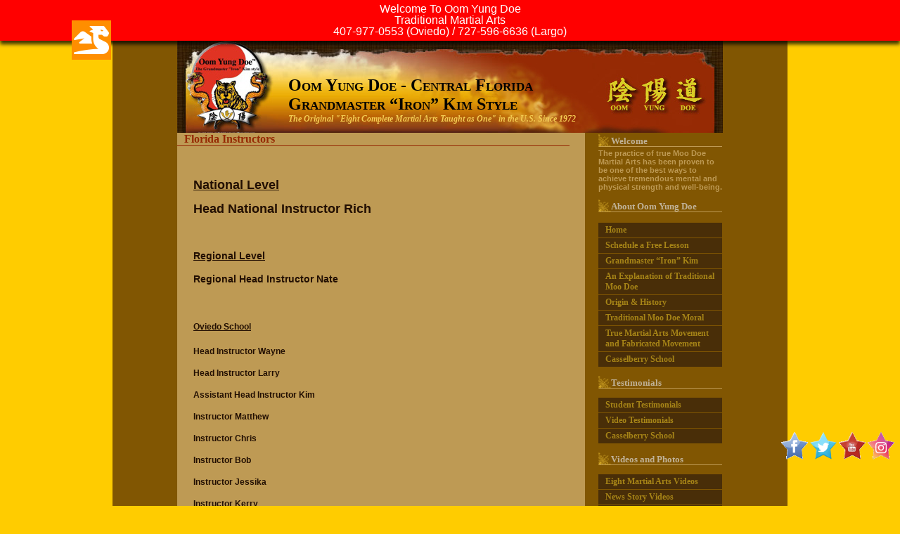

--- FILE ---
content_type: text/html; charset=UTF-8
request_url: https://www.oomyungdoe-cfl.com/florida-instructors/
body_size: 17273
content:
<!DOCTYPE html PUBLIC "-//W3C//DTD XHTML 1.0 Transitional//EN" "http://www.w3.org/TR/xhtml1/DTD/xhtml1-transitional.dtd"><html xmlns="http://www.w3.org/1999/xhtml"><head profile="http://gmpg.org/xfn/11"><meta http-equiv="Content-Type" content="text/html; charset=UTF-8" /><title>Oom Yung Doe &#8211; Florida &#8211; Traditional Martial Arts   &raquo; Florida Instructors</title><meta name="generator" content="WordPress 6.9" /><link rel="stylesheet" href="https://www.oomyungdoe-cfl.com/wp-content/cache/autoptimize/autoptimize_single_3edf65e9ddd1612a7a82d0f5b2527fe0.php" type="text/css" media="screen" /><link rel="alternate" type="application/rss+xml" title="Oom Yung Doe &#8211; Florida &#8211; Traditional Martial Arts RSS Feed" href="https://www.oomyungdoe-cfl.com/feed/" /><link rel="pingback" href="https://www.oomyungdoe-cfl.com/xmlrpc.php" /><style id="tb_inline_styles" data-no-optimize="1">/*<![CDATA[*/.tb_animation_on{overflow-x:hidden}.themify_builder .wow{visibility:hidden;animation-fill-mode:both}[data-tf-animation]{will-change:transform,opacity,visibility}.themify_builder .tf_lax_done{transition-duration:.8s;transition-timing-function:cubic-bezier(.165,.84,.44,1)}[data-sticky-active].tb_sticky_scroll_active{z-index:1}[data-sticky-active].tb_sticky_scroll_active .hide-on-stick{display:none}@media(min-width:1281px){.hide-desktop{width:0!important;height:0!important;padding:0!important;visibility:hidden!important;margin:0!important;display:table-column!important;background:0!important;content-visibility:hidden;overflow:hidden!important}}@media(min-width:769px) and (max-width:1280px){.hide-tablet_landscape{width:0!important;height:0!important;padding:0!important;visibility:hidden!important;margin:0!important;display:table-column!important;background:0!important;content-visibility:hidden;overflow:hidden!important}}@media(min-width:681px) and (max-width:768px){.hide-tablet{width:0!important;height:0!important;padding:0!important;visibility:hidden!important;margin:0!important;display:table-column!important;background:0!important;content-visibility:hidden;overflow:hidden!important}}@media(max-width:680px){.hide-mobile{width:0!important;height:0!important;padding:0!important;visibility:hidden!important;margin:0!important;display:table-column!important;background:0!important;content-visibility:hidden;overflow:hidden!important}}div.row_inner,div.module_subrow{--gutter:3.2%;--narrow:1.6%;--none:0%;}@media(max-width:768px){div.module-gallery-grid{--galn:var(--galt)}}@media(max-width:680px){
                .themify_map.tf_map_loaded{width:100%!important}
                .ui.builder_button,.ui.nav li a{padding:.525em 1.15em}
                .fullheight>.row_inner:not(.tb_col_count_1){min-height:0}
                div.module-gallery-grid{--galn:var(--galm);gap:8px}
            }/*]]>*/</style><noscript><style>.themify_builder .wow,.wow .tf_lazy{visibility:visible!important}</style></noscript><style id="tf_lazy_style" data-no-optimize="1">.tf_svg_lazy{
                    content-visibility:auto;
                    background-size:100% 25%!important;
                    background-repeat:no-repeat!important;
                    background-position:0 0, 0 33.4%,0 66.6%,0 100%!important;
                    transition:filter .3s linear!important;
                    filter:blur(25px)!important;                    transform:translateZ(0)
                }
                .tf_svg_lazy_loaded{
                    filter:blur(0)!important
                }
                [data-lazy]:is(.module,.module_row:not(.tb_first)),.module[data-lazy] .ui,.module_row[data-lazy]:not(.tb_first):is(>.row_inner,.module_column[data-lazy],.module_subrow[data-lazy]){
                    background-image:none!important
                }</style><noscript><style>.tf_svg_lazy{
                        display:none!important
                    }</style></noscript><style id="tf_lazy_common" data-no-optimize="1">:where(.tf_in_flx,.tf_flx){display:inline-flex;flex-wrap:wrap;place-items:center}
            .tf_fa,:is(em,i) tf-lottie{display:inline-block;vertical-align:middle}:is(em,i) tf-lottie{width:1.5em;height:1.5em}.tf_fa{width:1em;height:1em;stroke-width:0;stroke:currentColor;overflow:visible;fill:currentColor;pointer-events:none;text-rendering:optimizeSpeed;buffered-rendering:static}#tf_svg symbol{overflow:visible}:where(.tf_lazy){position:relative;visibility:visible;display:block;opacity:.3}.wow .tf_lazy:not(.tf_swiper-slide){visibility:hidden;opacity:1}div.tf_audio_lazy audio{visibility:hidden;height:0;display:inline}.mejs-container{visibility:visible}.tf_iframe_lazy{transition:opacity .3s ease-in-out;min-height:10px}:where(.tf_flx),.tf_swiper-wrapper{display:flex}.tf_swiper-slide{flex-shrink:0;opacity:0;width:100%;height:100%}.tf_swiper-wrapper>br,.tf_lazy.tf_swiper-wrapper .tf_lazy:after,.tf_lazy.tf_swiper-wrapper .tf_lazy:before{display:none}.tf_lazy:after,.tf_lazy:before{content:'';display:inline-block;position:absolute;width:10px!important;height:10px!important;margin:0 3px;top:50%!important;inset-inline:auto 50%!important;border-radius:100%;background-color:currentColor;visibility:visible;animation:tf-hrz-loader infinite .75s cubic-bezier(.2,.68,.18,1.08)}.tf_lazy:after{width:6px!important;height:6px!important;inset-inline:50% auto!important;margin-top:3px;animation-delay:-.4s}@keyframes tf-hrz-loader{0%,100%{transform:scale(1);opacity:1}50%{transform:scale(.1);opacity:.6}}.tf_lazy_lightbox{position:fixed;background:rgba(11,11,11,.8);color:#ccc;top:0;left:0;display:flex;align-items:center;justify-content:center;z-index:999}.tf_lazy_lightbox .tf_lazy:after,.tf_lazy_lightbox .tf_lazy:before{background:#fff}.tf_vd_lazy,tf-lottie{display:flex;flex-wrap:wrap}tf-lottie{aspect-ratio:1.777}.tf_w.tf_vd_lazy video{width:100%;height:auto;position:static;object-fit:cover}</style><meta name='robots' content='max-image-preview:large' /><meta property="og:title" content="Florida Instructors"/><meta property="og:description" content=" 
National Level
Head National Instructor Rich
 
Regional Level
Regional Head Instructor Nate
 
Oviedo School
Head Instructor Wayne
Head Instructor Larry
Ass"/><meta property="og:url" content="/florida-instructors/"/><meta property="og:type" content="article"/><meta property="og:article:published_time" content="2013-02-07 08:44:40"/><meta property="og:article:modified_time" content="2020-10-16 18:42:10"/><meta name="twitter:card" content="summary"><meta name="twitter:title" content="Florida Instructors"/><meta name="twitter:description" content=" 
National Level
Head National Instructor Rich
 
Regional Level
Regional Head Instructor Nate
 
Oviedo School
Head Instructor Wayne
Head Instructor Larry
Ass"/><meta name="author" content="Chris Gruler"/><link rel="alternate" title="oEmbed (JSON)" type="application/json+oembed" href="https://www.oomyungdoe-cfl.com/wp-json/oembed/1.0/embed?url=https%3A%2F%2Fwww.oomyungdoe-cfl.com%2Fflorida-instructors%2F" /><link rel="alternate" title="oEmbed (XML)" type="text/xml+oembed" href="https://www.oomyungdoe-cfl.com/wp-json/oembed/1.0/embed?url=https%3A%2F%2Fwww.oomyungdoe-cfl.com%2Fflorida-instructors%2F&#038;format=xml" /><style id='wp-img-auto-sizes-contain-inline-css' type='text/css'>img:is([sizes=auto i],[sizes^="auto," i]){contain-intrinsic-size:3000px 1500px}
/*# sourceURL=wp-img-auto-sizes-contain-inline-css */</style><link rel="preload" href="https://www.oomyungdoe-cfl.com/wp-content/plugins/formidable/css/formidableforms.css" as="style"><link rel='stylesheet' id='formidable-css' href='https://www.oomyungdoe-cfl.com/wp-content/cache/autoptimize/autoptimize_single_16da7a0b2d2866edd28c0e3bee9cfdad.php?ver=1132150' type='text/css' media='all' /><style id='wp-emoji-styles-inline-css' type='text/css'>img.wp-smiley, img.emoji {
		display: inline !important;
		border: none !important;
		box-shadow: none !important;
		height: 1em !important;
		width: 1em !important;
		margin: 0 0.07em !important;
		vertical-align: -0.1em !important;
		background: none !important;
		padding: 0 !important;
	}
/*# sourceURL=wp-emoji-styles-inline-css */</style><style id='classic-theme-styles-inline-css' type='text/css'>/**
 * These rules are needed for backwards compatibility.
 * They should match the button element rules in the base theme.json file.
 */
.wp-block-button__link {
	color: #ffffff;
	background-color: #32373c;
	border-radius: 9999px; /* 100% causes an oval, but any explicit but really high value retains the pill shape. */

	/* This needs a low specificity so it won't override the rules from the button element if defined in theme.json. */
	box-shadow: none;
	text-decoration: none;

	/* The extra 2px are added to size solids the same as the outline versions.*/
	padding: calc(0.667em + 2px) calc(1.333em + 2px);

	font-size: 1.125em;
}

.wp-block-file__button {
	background: #32373c;
	color: #ffffff;
	text-decoration: none;
}

/*# sourceURL=/wp-includes/css/classic-themes.css */</style><link rel="preload" href="https://www.oomyungdoe-cfl.com/wp-content/plugins/buttonizer-multifunctional-button/assets/legacy/frontend.css?v=a39bd9eefa47cf9346743d6e29db2d87&#038;ver=9a147a322159193598965285e8d6d3b7" as="style"><link rel='stylesheet' id='buttonizer_frontend_style-css' href='https://www.oomyungdoe-cfl.com/wp-content/cache/autoptimize/autoptimize_single_cb268a3672719e504701ac066d84c63c.php?v=a39bd9eefa47cf9346743d6e29db2d87&#038;ver=9a147a322159193598965285e8d6d3b7' type='text/css' media='all' /><link rel="preload" href="https://cdnjs.cloudflare.com/ajax/libs/font-awesome/5.15.4/css/all.min.css?ver=9a147a322159193598965285e8d6d3b7" as="style"><link rel='stylesheet' id='buttonizer-icon-library-css' href='https://cdnjs.cloudflare.com/ajax/libs/font-awesome/5.15.4/css/all.min.css?ver=9a147a322159193598965285e8d6d3b7' type='text/css' media='all' integrity='sha512-1ycn6IcaQQ40/MKBW2W4Rhis/DbILU74C1vSrLJxCq57o941Ym01SwNsOMqvEBFlcgUa6xLiPY/NS5R+E6ztJQ==' crossorigin='anonymous' /><link rel="preload" href="https://www.oomyungdoe-cfl.com/wp-content/plugins/floating-social-media-icon/css/style.css?v=4.3.5&#038;ver=9a147a322159193598965285e8d6d3b7" as="style"><link rel='stylesheet' id='acx_fsmi_styles-css' href='https://www.oomyungdoe-cfl.com/wp-content/cache/autoptimize/autoptimize_single_bb98ded3c0afa7196b2442274b4e194c.php?v=4.3.5&#038;ver=9a147a322159193598965285e8d6d3b7' type='text/css' media='all' /><link rel="preload" href="https://www.oomyungdoe-cfl.com/wp-content/themes/dapit_hapon/style.css" as="style"><link rel='stylesheet' id='wpc-style-css' href='https://www.oomyungdoe-cfl.com/wp-content/cache/autoptimize/autoptimize_single_3edf65e9ddd1612a7a82d0f5b2527fe0.php?ver=1.0' type='text/css' media='all' /><style id='wpc-style-inline-css' type='text/css'>body{
				-webkit-touch-callout:none;
				-webkit-user-select:none;
				-khtml-user-select:none;
				-moz-user-select:none;
				-ms-user-select:none;
				user-select:none;
			}
/*# sourceURL=wpc-style-inline-css */</style><link rel="preload" href="https://www.oomyungdoe-cfl.com/wp-content/plugins/wpfront-notification-bar/css/wpfront-notification-bar.css" as="style"><link rel='stylesheet' id='wpfront-notification-bar-css' href='https://www.oomyungdoe-cfl.com/wp-content/cache/autoptimize/autoptimize_single_9dc3bea0dfe75aab72fc417edcb1b90c.php?ver=3.5.1.05102' type='text/css' media='all' /><link rel="preload" href="https://www.oomyungdoe-cfl.com/wp-content/plugins/elegantbuilder/style.css" as="style"><link rel='stylesheet' id='et_lb_modules-css' href='https://www.oomyungdoe-cfl.com/wp-content/cache/autoptimize/autoptimize_single_c0102af27938567cb82cc02e4da3a673.php?ver=2.4' type='text/css' media='all' /> <script defer type="text/javascript" src="https://www.oomyungdoe-cfl.com/wp-content/cache/autoptimize/autoptimize_single_16623e9f7cd802cf093c325c511a739c.php?ver=3.7.1" id="jquery-core-js"></script> <script defer id="jquery-core-js-after" src="[data-uri]"></script> <script defer type="text/javascript" src="https://www.oomyungdoe-cfl.com/wp-content/cache/autoptimize/autoptimize_single_e2620f2ae61d84e5edef5a0b7b95cf96.php?ver=3.4.1" id="jquery-migrate-js"></script> <script defer type="text/javascript" src="https://www.oomyungdoe-cfl.com/wp-content/cache/autoptimize/autoptimize_single_41c02f1503000f139ff0f4fa7268ea12.php?ver=3.5.1.05102" id="wpfront-notification-bar-js"></script> <link rel="https://api.w.org/" href="https://www.oomyungdoe-cfl.com/wp-json/" /><link rel="alternate" title="JSON" type="application/json" href="https://www.oomyungdoe-cfl.com/wp-json/wp/v2/pages/48" /><link rel="EditURI" type="application/rsd+xml" title="RSD" href="https://www.oomyungdoe-cfl.com/xmlrpc.php?rsd" /><link rel="canonical" href="https://www.oomyungdoe-cfl.com/florida-instructors/" /> <style type='text/css'>#divBottomRight img 
{
width: 40px; 
}</style>   <script>(function(i,s,o,g,r,a,m){i['GoogleAnalyticsObject']=r;i[r]=i[r]||function(){
			(i[r].q=i[r].q||[]).push(arguments)},i[r].l=1*new Date();a=s.createElement(o),
			m=s.getElementsByTagName(o)[0];a.async=1;a.src=g;m.parentNode.insertBefore(a,m)
			})(window,document,'script','https://www.google-analytics.com/analytics.js','ga');
			ga('create', 'UA-137063519-1', 'auto');
			ga('send', 'pageview');</script> <link rel="icon" href="https://www.oomyungdoe-cfl.com/wp-content/uploads/2014/07/Oom-Yung-Doe-Florida-Logo-Large1.png" type="image/png"/><link rel="shortcut icon" href="https://www.oomyungdoe-cfl.com/wp-content/uploads/2014/07/Oom-Yung-Doe-Florida-Logo-Large-copy.jpg" /><link rel="icon" href="https://www.oomyungdoe-cfl.com/wp-content/uploads/2014/07/Oom-Yung-Doe-Florida-Logo-Large-copy1.jpg" type="image/gif"/><link rel="apple-touch-icon" href="https://www.oomyungdoe-cfl.com/wp-content/uploads/2014/07/Oom-Yung-Doe-Florida-Logo-Large-copy4.jpg" /><meta name="google-site-verification" content="XADxmGywPAplRk5pJLEoFxvaZGswUIwliUfpIvQ4Cxs" /><link rel="preload" href="https://www.oomyungdoe-cfl.com/wp-content/plugins/floating-social-media-icon/images/themes/9/facebook.png" as="image" fetchpriority="high"><link rel="preload" fetchpriority="high" href="https://www.oomyungdoe-cfl.com/wp-content/uploads/themify-concate/4224909398/themify-1347810627.css" as="style"><link fetchpriority="high" id="themify_concate-css" rel="stylesheet" href="https://www.oomyungdoe-cfl.com/wp-content/cache/autoptimize/autoptimize_single_f7c370316bc9d04774539139dffe3357.php"><link rel="preconnect" href="https://www.google-analytics.com"><style type="text/css" id="wp-custom-css">/* MAIN LAYOUT */
body { margin: 0px 0px 0 0px; padding: 0; text-align: center; background-color: #FFcc00;}
* html body { margin: 0px;} /* this is a hack for IE */

#frame { margin-right:auto; margin-left: auto; margin-top: 0px; width: 960px;}
body>#frame{margin-top: 0px;}
#container {margin: 0px; background: #815602; width: 960px; text-align: left;}</style><style id='wp-block-paragraph-inline-css' type='text/css'>.is-small-text{
  font-size:.875em;
}

.is-regular-text{
  font-size:1em;
}

.is-large-text{
  font-size:2.25em;
}

.is-larger-text{
  font-size:3em;
}

.has-drop-cap:not(:focus):first-letter{
  float:left;
  font-size:8.4em;
  font-style:normal;
  font-weight:100;
  line-height:.68;
  margin:.05em .1em 0 0;
  text-transform:uppercase;
}

body.rtl .has-drop-cap:not(:focus):first-letter{
  float:none;
  margin-left:.1em;
}

p.has-drop-cap.has-background{
  overflow:hidden;
}

:root :where(p.has-background){
  padding:1.25em 2.375em;
}

:where(p.has-text-color:not(.has-link-color)) a{
  color:inherit;
}

p.has-text-align-left[style*="writing-mode:vertical-lr"],p.has-text-align-right[style*="writing-mode:vertical-rl"]{
  rotate:180deg;
}
/*# sourceURL=https://www.oomyungdoe-cfl.com/wp-includes/blocks/paragraph/style.css */</style><style id='global-styles-inline-css' type='text/css'>/*<![CDATA[*/:root{--wp--preset--aspect-ratio--square: 1;--wp--preset--aspect-ratio--4-3: 4/3;--wp--preset--aspect-ratio--3-4: 3/4;--wp--preset--aspect-ratio--3-2: 3/2;--wp--preset--aspect-ratio--2-3: 2/3;--wp--preset--aspect-ratio--16-9: 16/9;--wp--preset--aspect-ratio--9-16: 9/16;--wp--preset--color--black: #000000;--wp--preset--color--cyan-bluish-gray: #abb8c3;--wp--preset--color--white: #ffffff;--wp--preset--color--pale-pink: #f78da7;--wp--preset--color--vivid-red: #cf2e2e;--wp--preset--color--luminous-vivid-orange: #ff6900;--wp--preset--color--luminous-vivid-amber: #fcb900;--wp--preset--color--light-green-cyan: #7bdcb5;--wp--preset--color--vivid-green-cyan: #00d084;--wp--preset--color--pale-cyan-blue: #8ed1fc;--wp--preset--color--vivid-cyan-blue: #0693e3;--wp--preset--color--vivid-purple: #9b51e0;--wp--preset--gradient--vivid-cyan-blue-to-vivid-purple: linear-gradient(135deg,rgb(6,147,227) 0%,rgb(155,81,224) 100%);--wp--preset--gradient--light-green-cyan-to-vivid-green-cyan: linear-gradient(135deg,rgb(122,220,180) 0%,rgb(0,208,130) 100%);--wp--preset--gradient--luminous-vivid-amber-to-luminous-vivid-orange: linear-gradient(135deg,rgb(252,185,0) 0%,rgb(255,105,0) 100%);--wp--preset--gradient--luminous-vivid-orange-to-vivid-red: linear-gradient(135deg,rgb(255,105,0) 0%,rgb(207,46,46) 100%);--wp--preset--gradient--very-light-gray-to-cyan-bluish-gray: linear-gradient(135deg,rgb(238,238,238) 0%,rgb(169,184,195) 100%);--wp--preset--gradient--cool-to-warm-spectrum: linear-gradient(135deg,rgb(74,234,220) 0%,rgb(151,120,209) 20%,rgb(207,42,186) 40%,rgb(238,44,130) 60%,rgb(251,105,98) 80%,rgb(254,248,76) 100%);--wp--preset--gradient--blush-light-purple: linear-gradient(135deg,rgb(255,206,236) 0%,rgb(152,150,240) 100%);--wp--preset--gradient--blush-bordeaux: linear-gradient(135deg,rgb(254,205,165) 0%,rgb(254,45,45) 50%,rgb(107,0,62) 100%);--wp--preset--gradient--luminous-dusk: linear-gradient(135deg,rgb(255,203,112) 0%,rgb(199,81,192) 50%,rgb(65,88,208) 100%);--wp--preset--gradient--pale-ocean: linear-gradient(135deg,rgb(255,245,203) 0%,rgb(182,227,212) 50%,rgb(51,167,181) 100%);--wp--preset--gradient--electric-grass: linear-gradient(135deg,rgb(202,248,128) 0%,rgb(113,206,126) 100%);--wp--preset--gradient--midnight: linear-gradient(135deg,rgb(2,3,129) 0%,rgb(40,116,252) 100%);--wp--preset--font-size--small: 13px;--wp--preset--font-size--medium: 20px;--wp--preset--font-size--large: 36px;--wp--preset--font-size--x-large: 42px;--wp--preset--spacing--20: 0.44rem;--wp--preset--spacing--30: 0.67rem;--wp--preset--spacing--40: 1rem;--wp--preset--spacing--50: 1.5rem;--wp--preset--spacing--60: 2.25rem;--wp--preset--spacing--70: 3.38rem;--wp--preset--spacing--80: 5.06rem;--wp--preset--shadow--natural: 6px 6px 9px rgba(0, 0, 0, 0.2);--wp--preset--shadow--deep: 12px 12px 50px rgba(0, 0, 0, 0.4);--wp--preset--shadow--sharp: 6px 6px 0px rgba(0, 0, 0, 0.2);--wp--preset--shadow--outlined: 6px 6px 0px -3px rgb(255, 255, 255), 6px 6px rgb(0, 0, 0);--wp--preset--shadow--crisp: 6px 6px 0px rgb(0, 0, 0);}:where(.is-layout-flex){gap: 0.5em;}:where(.is-layout-grid){gap: 0.5em;}body .is-layout-flex{display: flex;}.is-layout-flex{flex-wrap: wrap;align-items: center;}.is-layout-flex > :is(*, div){margin: 0;}body .is-layout-grid{display: grid;}.is-layout-grid > :is(*, div){margin: 0;}:where(.wp-block-columns.is-layout-flex){gap: 2em;}:where(.wp-block-columns.is-layout-grid){gap: 2em;}:where(.wp-block-post-template.is-layout-flex){gap: 1.25em;}:where(.wp-block-post-template.is-layout-grid){gap: 1.25em;}.has-black-color{color: var(--wp--preset--color--black) !important;}.has-cyan-bluish-gray-color{color: var(--wp--preset--color--cyan-bluish-gray) !important;}.has-white-color{color: var(--wp--preset--color--white) !important;}.has-pale-pink-color{color: var(--wp--preset--color--pale-pink) !important;}.has-vivid-red-color{color: var(--wp--preset--color--vivid-red) !important;}.has-luminous-vivid-orange-color{color: var(--wp--preset--color--luminous-vivid-orange) !important;}.has-luminous-vivid-amber-color{color: var(--wp--preset--color--luminous-vivid-amber) !important;}.has-light-green-cyan-color{color: var(--wp--preset--color--light-green-cyan) !important;}.has-vivid-green-cyan-color{color: var(--wp--preset--color--vivid-green-cyan) !important;}.has-pale-cyan-blue-color{color: var(--wp--preset--color--pale-cyan-blue) !important;}.has-vivid-cyan-blue-color{color: var(--wp--preset--color--vivid-cyan-blue) !important;}.has-vivid-purple-color{color: var(--wp--preset--color--vivid-purple) !important;}.has-black-background-color{background-color: var(--wp--preset--color--black) !important;}.has-cyan-bluish-gray-background-color{background-color: var(--wp--preset--color--cyan-bluish-gray) !important;}.has-white-background-color{background-color: var(--wp--preset--color--white) !important;}.has-pale-pink-background-color{background-color: var(--wp--preset--color--pale-pink) !important;}.has-vivid-red-background-color{background-color: var(--wp--preset--color--vivid-red) !important;}.has-luminous-vivid-orange-background-color{background-color: var(--wp--preset--color--luminous-vivid-orange) !important;}.has-luminous-vivid-amber-background-color{background-color: var(--wp--preset--color--luminous-vivid-amber) !important;}.has-light-green-cyan-background-color{background-color: var(--wp--preset--color--light-green-cyan) !important;}.has-vivid-green-cyan-background-color{background-color: var(--wp--preset--color--vivid-green-cyan) !important;}.has-pale-cyan-blue-background-color{background-color: var(--wp--preset--color--pale-cyan-blue) !important;}.has-vivid-cyan-blue-background-color{background-color: var(--wp--preset--color--vivid-cyan-blue) !important;}.has-vivid-purple-background-color{background-color: var(--wp--preset--color--vivid-purple) !important;}.has-black-border-color{border-color: var(--wp--preset--color--black) !important;}.has-cyan-bluish-gray-border-color{border-color: var(--wp--preset--color--cyan-bluish-gray) !important;}.has-white-border-color{border-color: var(--wp--preset--color--white) !important;}.has-pale-pink-border-color{border-color: var(--wp--preset--color--pale-pink) !important;}.has-vivid-red-border-color{border-color: var(--wp--preset--color--vivid-red) !important;}.has-luminous-vivid-orange-border-color{border-color: var(--wp--preset--color--luminous-vivid-orange) !important;}.has-luminous-vivid-amber-border-color{border-color: var(--wp--preset--color--luminous-vivid-amber) !important;}.has-light-green-cyan-border-color{border-color: var(--wp--preset--color--light-green-cyan) !important;}.has-vivid-green-cyan-border-color{border-color: var(--wp--preset--color--vivid-green-cyan) !important;}.has-pale-cyan-blue-border-color{border-color: var(--wp--preset--color--pale-cyan-blue) !important;}.has-vivid-cyan-blue-border-color{border-color: var(--wp--preset--color--vivid-cyan-blue) !important;}.has-vivid-purple-border-color{border-color: var(--wp--preset--color--vivid-purple) !important;}.has-vivid-cyan-blue-to-vivid-purple-gradient-background{background: var(--wp--preset--gradient--vivid-cyan-blue-to-vivid-purple) !important;}.has-light-green-cyan-to-vivid-green-cyan-gradient-background{background: var(--wp--preset--gradient--light-green-cyan-to-vivid-green-cyan) !important;}.has-luminous-vivid-amber-to-luminous-vivid-orange-gradient-background{background: var(--wp--preset--gradient--luminous-vivid-amber-to-luminous-vivid-orange) !important;}.has-luminous-vivid-orange-to-vivid-red-gradient-background{background: var(--wp--preset--gradient--luminous-vivid-orange-to-vivid-red) !important;}.has-very-light-gray-to-cyan-bluish-gray-gradient-background{background: var(--wp--preset--gradient--very-light-gray-to-cyan-bluish-gray) !important;}.has-cool-to-warm-spectrum-gradient-background{background: var(--wp--preset--gradient--cool-to-warm-spectrum) !important;}.has-blush-light-purple-gradient-background{background: var(--wp--preset--gradient--blush-light-purple) !important;}.has-blush-bordeaux-gradient-background{background: var(--wp--preset--gradient--blush-bordeaux) !important;}.has-luminous-dusk-gradient-background{background: var(--wp--preset--gradient--luminous-dusk) !important;}.has-pale-ocean-gradient-background{background: var(--wp--preset--gradient--pale-ocean) !important;}.has-electric-grass-gradient-background{background: var(--wp--preset--gradient--electric-grass) !important;}.has-midnight-gradient-background{background: var(--wp--preset--gradient--midnight) !important;}.has-small-font-size{font-size: var(--wp--preset--font-size--small) !important;}.has-medium-font-size{font-size: var(--wp--preset--font-size--medium) !important;}.has-large-font-size{font-size: var(--wp--preset--font-size--large) !important;}.has-x-large-font-size{font-size: var(--wp--preset--font-size--x-large) !important;}
/*# sourceURL=global-styles-inline-css *//*]]>*/</style><style id='core-block-supports-inline-css' type='text/css'>/**
 * Core styles: block-supports
 */

/*# sourceURL=core-block-supports-inline-css */</style></head><body data-rsssl=1><div id="frame"><div id="container"><div id="headercontainer"><h1><a href="https://www.oomyungdoe-cfl.com/">Oom Yung Doe - Central Florida<br>Grandmaster “Iron” Kim Style</a></h1><h2><strong>The Original &quot;Eight Complete Martial Arts Taught as One&quot; in the U.S. Since 1972<strong></h2></div><div id="wrapper"><div id="side"><div class="sidenavbox"><ul> <br><h2>Welcome</h2><p class="list2"> The practice of true Moo Doe Martial Arts has been proven to be one of the best ways to achieve tremendous mental and physical strength and well-being.</p></li><h2>About Oom Yung Doe</h2><BR><li class="pagelink"><ul class="pagelink"><li><a href="https://www.oomyungdoe-cfl.com/">Home</a></li><li class="page_item page-item-868"><a href="https://www.oomyungdoe-cfl.com/schedule-a-free-lesson/">Schedule a Free Lesson</a></li><li class="page_item page-item-2"><a href="https://www.oomyungdoe-cfl.com/grandmaster-iron-kim/">Grandmaster &#8220;Iron&#8221; Kim</a></li><li class="page_item page-item-58"><a href="https://www.oomyungdoe-cfl.com/an-explanation-of-traditional-moo-doe/">An Explanation of Traditional Moo Doe</a></li><li class="page_item page-item-7"><a href="https://www.oomyungdoe-cfl.com/origin-history/">Origin &#038; History</a></li><li class="page_item page-item-9"><a href="https://www.oomyungdoe-cfl.com/traditional-moo-doe-moral/">Traditional Moo Doe Moral</a></li><li class="page_item page-item-10"><a href="https://www.oomyungdoe-cfl.com/true-martial-arts-movement-and-fabricated-movement/">True Martial Arts Movement and Fabricated Movement</a></li><li class="page_item page-item-1366"><a href="https://www.oomyungdoe-cfl.com/home/casselberry-school-2/">Casselberry School</a></li></ul></li><li class="list2"><h2>Testimonials</h2><li class="pagelink"><ul class="pagelink"><li class="page_item page-item-313"><a href="https://www.oomyungdoe-cfl.com/student-testimonials/">Student Testimonials</a></li><li class="page_item page-item-380"><a href="https://www.oomyungdoe-cfl.com/video-testimonials/">Video Testimonials</a></li><li class="page_item page-item-1366"><a href="https://www.oomyungdoe-cfl.com/home/casselberry-school-2/">Casselberry School</a></li></ul></li><li class="list2"><h2>Videos and Photos</h2><li class="pagelink"><ul class="pagelink"><li class="page_item page-item-12"><a href="https://www.oomyungdoe-cfl.com/eight-martial-arts-videos/">Eight Martial Arts Videos</a></li><li class="page_item page-item-385"><a href="https://www.oomyungdoe-cfl.com/news-story-videos/">News Story Videos</a></li><li class="page_item page-item-724"><a href="https://www.oomyungdoe-cfl.com/tournament-videos/">Tournament Videos</a></li><li class="page_item page-item-52"><a href="https://www.oomyungdoe-cfl.com/tradition-moo-doe-video/">Traditional Moo Doe Video</a></li><li class="page_item page-item-388"><a href="https://www.oomyungdoe-cfl.com/master-key-of-wisdom-video/">Master Key of Wisdom Video</a></li><li class="page_item page-item-1366"><a href="https://www.oomyungdoe-cfl.com/home/casselberry-school-2/">Casselberry School</a></li></ul></li><li class="list2"><h2>Training Programs</h2><li class="pagelink"><ul class="pagelink"><li class="page_item page-item-703"><a href="https://www.oomyungdoe-cfl.com/womens-self-defense-programs/">Women&#8217;s Self-Defense Programs</a></li><li class="page_item page-item-25"><a href="https://www.oomyungdoe-cfl.com/adult-training-programs/">Adult Training Programs</a></li><li class="page_item page-item-26"><a href="https://www.oomyungdoe-cfl.com/children-teen-programs/">Children &#038; Teen Programs</a></li><li class="page_item page-item-1366"><a href="https://www.oomyungdoe-cfl.com/home/casselberry-school-2/">Casselberry School</a></li></ul></li><li class="list2"><h2>Florida Schools</h2><li class="pagelink"><ul class="pagelink"><li class="page_item page-item-23"><a href="https://www.oomyungdoe-cfl.com/oviedo-school/">Oviedo School (Orlando &#038; Surrounding Cities)</a></li><li class="page_item page-item-24"><a href="https://www.oomyungdoe-cfl.com/largo-school/">Largo School (Clearwater / Tampa / St. Pete)</a></li><li class="page_item page-item-48 current_page_item"><a href="https://www.oomyungdoe-cfl.com/florida-instructors/" aria-current="page">Florida Instructors</a></li><li class="page_item page-item-1366"><a href="https://www.oomyungdoe-cfl.com/home/casselberry-school-2/">Casselberry School</a></li></ul></li><li class="list2"><h2>Community</h2><li class="pagelink"><ul class="pagelink"><li class="page_item page-item-818"><a href="https://www.oomyungdoe-cfl.com/community-articles/">Community Articles</a></li><li class="page_item page-item-33"><a href="https://www.oomyungdoe-cfl.com/community-events/">Community Events</a></li><li class="page_item page-item-1366"><a href="https://www.oomyungdoe-cfl.com/home/casselberry-school-2/">Casselberry School</a></li></ul></li><li class="list2"><h2>Links</h2><li class="pagelink"><ul class="pagelink"><li class="page_item page-item-29"><a href="https://www.oomyungdoe-cfl.com/oyd-schools/">Oom Yung Doe Schools</a></li><li class="page_item page-item-1366"><a href="https://www.oomyungdoe-cfl.com/home/casselberry-school-2/">Casselberry School</a></li> <a href="http://store.oomyungdoe.com"  target="_blank">Oom Yung Doe Webstore</a><a href="http://www.oomyungdoe.com"  target="_blank">Oom Yung Doe International</a></ul></li><li class="list2"></ul></div></div><div id="content_pages"><div class="entrybox" id="post-48"><div class="pagesheader"><div class="pagetitlebox"> Florida Instructors</div></div><div class="pagestext"><p> </p><h2><span style="text-decoration: underline;"><strong>National Level</strong></span></h2><h2>Head National Instructor Rich</h2><p> </p><h3><span style="text-decoration: underline;"><strong>Regional Level</strong></span></h3><h3>Regional Head Instructor Nate</h3><p> </p><h4><span style="text-decoration: underline;"><strong>Oviedo School</strong></span></h4><p>Head Instructor Wayne</p><p>Head Instructor Larry</p><p>Assistant Head Instructor Kim</p><p>Instructor Matthew</p><p>Instructor Chris</p><p>Instructor Bob</p><p>Instructor Jessika</p><p>Instructor Kerry</p><p> </p><h4><span style="text-decoration: underline;"><b>Largo School</b></span></h4><p>Assistant Head Instructor Ralph</p><p>Assistant Instructor Sandie</p><p>Assistant Instructor Terry</p><p>Assistant Instructor Wade</p><p>Assistant Instructor Liz</p><p> </p><p><br /><br /><br /><br /><br /><br /></p><p></p><p></p></div></div></div></div><div id="footer"><div id="footerlinks"></div><div id="copyright">Oom Yung Doe &#8211; Florida &#8211; Traditional Martial Arts TM ® & Copyright © 2020 All Rights Reserved</div></div></div><style type="text/css">#wpfront-notification-bar, #wpfront-notification-bar-editor            {
            background: #ff0000;
            background: -moz-linear-gradient(top, #ff0000 0%, #ff0000 100%);
            background: -webkit-gradient(linear, left top, left bottom, color-stop(0%,#ff0000), color-stop(100%,#ff0000));
            background: -webkit-linear-gradient(top, #ff0000 0%,#ff0000 100%);
            background: -o-linear-gradient(top, #ff0000 0%,#ff0000 100%);
            background: -ms-linear-gradient(top, #ff0000 0%,#ff0000 100%);
            background: linear-gradient(to bottom, #ff0000 0%, #ff0000 100%);
            filter: progid:DXImageTransform.Microsoft.gradient( startColorstr='#ff0000', endColorstr='#ff0000',GradientType=0 );
            background-repeat: no-repeat;
                        }
            #wpfront-notification-bar div.wpfront-message, #wpfront-notification-bar-editor.wpfront-message            {
            color: #ffffff;
                        }
            #wpfront-notification-bar a.wpfront-button, #wpfront-notification-bar-editor a.wpfront-button            {
            background: #000000;
            background: -moz-linear-gradient(top, #000000 0%, #000000 100%);
            background: -webkit-gradient(linear, left top, left bottom, color-stop(0%,#000000), color-stop(100%,#000000));
            background: -webkit-linear-gradient(top, #000000 0%,#000000 100%);
            background: -o-linear-gradient(top, #000000 0%,#000000 100%);
            background: -ms-linear-gradient(top, #000000 0%,#000000 100%);
            background: linear-gradient(to bottom, #000000 0%, #000000 100%);
            filter: progid:DXImageTransform.Microsoft.gradient( startColorstr='#000000', endColorstr='#000000',GradientType=0 );

            background-repeat: no-repeat;
            color: #ffffff;
            }
            #wpfront-notification-bar-open-button            {
            background-color: #000000;
            right: 10px;
                        }
            #wpfront-notification-bar-open-button.top                {
                background-image: url(https://www.oomyungdoe-cfl.com/wp-content/plugins/wpfront-notification-bar/images/arrow_down.png);
                }

                #wpfront-notification-bar-open-button.bottom                {
                background-image: url(https://www.oomyungdoe-cfl.com/wp-content/plugins/wpfront-notification-bar/images/arrow_up.png);
                }
                #wpfront-notification-bar-table, .wpfront-notification-bar tbody, .wpfront-notification-bar tr            {
                        }
            #wpfront-notification-bar div.wpfront-close            {
            border: 1px solid #555555;
            background-color: #555555;
            color: #000000;
            }
            #wpfront-notification-bar div.wpfront-close:hover            {
            border: 1px solid #aaaaaa;
            background-color: #aaaaaa;
            }
             #wpfront-notification-bar-spacer { display:block; }</style><div id="wpfront-notification-bar-spacer" class="wpfront-notification-bar-spacer  wpfront-fixed-position hidden"><div id="wpfront-notification-bar-open-button" aria-label="reopen" role="button" class="wpfront-notification-bar-open-button hidden top wpfront-bottom-shadow"></div><div id="wpfront-notification-bar" class="wpfront-notification-bar wpfront-fixed wpfront-fixed-position top wpfront-bottom-shadow "><table id="wpfront-notification-bar-table" border="0" cellspacing="0" cellpadding="0" role="presentation"><tr><td><div class="wpfront-message wpfront-div"> Welcome To Oom Yung Doe <br />Traditional Martial Arts <br />407-977-0553 (Oviedo) / 727-596-6636 (Largo)</div></td></tr></table></div></div> <script defer src="[data-uri]"></script> <script type="speculationrules">{"prefetch":[{"source":"document","where":{"and":[{"href_matches":"/*"},{"not":{"href_matches":["/wp-*.php","/wp-admin/*","/wp-content/uploads/*","/wp-content/*","/wp-content/plugins/*","/wp-content/themes/dapit_hapon/*","/*\\?(.+)"]}},{"not":{"selector_matches":"a[rel~=\"nofollow\"]"}},{"not":{"selector_matches":".no-prefetch, .no-prefetch a"}}]},"eagerness":"conservative"}]}</script> 
 <!--noindex-->
 <!--noptimize-->
            <script id="tf_vars" data-no-optimize="1" data-noptimize="1" data-no-minify="1" data-cfasync="false" defer="defer" src="[data-uri]"></script>
            <!--/noptimize-->
 <!--/noindex-->
  <script type="text/javascript" defer="defer" data-v="7.7.0" data-pl-href="https://www.oomyungdoe-cfl.com/wp-content/plugins/fake.css" data-no-optimize="1" data-noptimize="1" src="https://www.oomyungdoe-cfl.com/wp-content/plugins/themify-builder/themify/js/main.js" id="themify-main-script-js"></script> <script defer id="buttonizer_frontend_javascript-js-extra" src="[data-uri]"></script> <script defer type="text/javascript" src="https://www.oomyungdoe-cfl.com/wp-content/plugins/buttonizer-multifunctional-button/assets/legacy/frontend.min.js?v=a39bd9eefa47cf9346743d6e29db2d87&amp;ver=9a147a322159193598965285e8d6d3b7" id="buttonizer_frontend_javascript-js"></script> <script id="wp-emoji-settings" type="application/json">{"baseUrl":"https://s.w.org/images/core/emoji/17.0.2/72x72/","ext":".png","svgUrl":"https://s.w.org/images/core/emoji/17.0.2/svg/","svgExt":".svg","source":{"wpemoji":"https://www.oomyungdoe-cfl.com/wp-includes/js/wp-emoji.js?ver=9a147a322159193598965285e8d6d3b7","twemoji":"https://www.oomyungdoe-cfl.com/wp-includes/js/twemoji.js?ver=9a147a322159193598965285e8d6d3b7"}}</script> <script type="module">/*<![CDATA[*//**
 * @output wp-includes/js/wp-emoji-loader.js
 */

/* eslint-env es6 */

// Note: This is loaded as a script module, so there is no need for an IIFE to prevent pollution of the global scope.

/**
 * Emoji Settings as exported in PHP via _print_emoji_detection_script().
 * @typedef WPEmojiSettings
 * @type {object}
 * @property {?object} source
 * @property {?string} source.concatemoji
 * @property {?string} source.twemoji
 * @property {?string} source.wpemoji
 */

const settings = /** @type {WPEmojiSettings} */ (
	JSON.parse( document.getElementById( 'wp-emoji-settings' ).textContent )
);

// For compatibility with other scripts that read from this global, in particular wp-includes/js/wp-emoji.js (source file: js/_enqueues/wp/emoji.js).
window._wpemojiSettings = settings;

/**
 * Support tests.
 * @typedef SupportTests
 * @type {object}
 * @property {?boolean} flag
 * @property {?boolean} emoji
 */

const sessionStorageKey = 'wpEmojiSettingsSupports';
const tests = [ 'flag', 'emoji' ];

/**
 * Checks whether the browser supports offloading to a Worker.
 *
 * @since 6.3.0
 *
 * @private
 *
 * @returns {boolean}
 */
function supportsWorkerOffloading() {
	return (
		typeof Worker !== 'undefined' &&
		typeof OffscreenCanvas !== 'undefined' &&
		typeof URL !== 'undefined' &&
		URL.createObjectURL &&
		typeof Blob !== 'undefined'
	);
}

/**
 * @typedef SessionSupportTests
 * @type {object}
 * @property {number} timestamp
 * @property {SupportTests} supportTests
 */

/**
 * Get support tests from session.
 *
 * @since 6.3.0
 *
 * @private
 *
 * @returns {?SupportTests} Support tests, or null if not set or older than 1 week.
 */
function getSessionSupportTests() {
	try {
		/** @type {SessionSupportTests} */
		const item = JSON.parse(
			sessionStorage.getItem( sessionStorageKey )
		);
		if (
			typeof item === 'object' &&
			typeof item.timestamp === 'number' &&
			new Date().valueOf() < item.timestamp + 604800 && // Note: Number is a week in seconds.
			typeof item.supportTests === 'object'
		) {
			return item.supportTests;
		}
	} catch ( e ) {}
	return null;
}

/**
 * Persist the supports in session storage.
 *
 * @since 6.3.0
 *
 * @private
 *
 * @param {SupportTests} supportTests Support tests.
 */
function setSessionSupportTests( supportTests ) {
	try {
		/** @type {SessionSupportTests} */
		const item = {
			supportTests: supportTests,
			timestamp: new Date().valueOf()
		};

		sessionStorage.setItem(
			sessionStorageKey,
			JSON.stringify( item )
		);
	} catch ( e ) {}
}

/**
 * Checks if two sets of Emoji characters render the same visually.
 *
 * This is used to determine if the browser is rendering an emoji with multiple data points
 * correctly. set1 is the emoji in the correct form, using a zero-width joiner. set2 is the emoji
 * in the incorrect form, using a zero-width space. If the two sets render the same, then the browser
 * does not support the emoji correctly.
 *
 * This function may be serialized to run in a Worker. Therefore, it cannot refer to variables from the containing
 * scope. Everything must be passed by parameters.
 *
 * @since 4.9.0
 *
 * @private
 *
 * @param {CanvasRenderingContext2D} context 2D Context.
 * @param {string} set1 Set of Emoji to test.
 * @param {string} set2 Set of Emoji to test.
 *
 * @return {boolean} True if the two sets render the same.
 */
function emojiSetsRenderIdentically( context, set1, set2 ) {
	// Cleanup from previous test.
	context.clearRect( 0, 0, context.canvas.width, context.canvas.height );
	context.fillText( set1, 0, 0 );
	const rendered1 = new Uint32Array(
		context.getImageData(
			0,
			0,
			context.canvas.width,
			context.canvas.height
		).data
	);

	// Cleanup from previous test.
	context.clearRect( 0, 0, context.canvas.width, context.canvas.height );
	context.fillText( set2, 0, 0 );
	const rendered2 = new Uint32Array(
		context.getImageData(
			0,
			0,
			context.canvas.width,
			context.canvas.height
		).data
	);

	return rendered1.every( ( rendered2Data, index ) => {
		return rendered2Data === rendered2[ index ];
	} );
}

/**
 * Checks if the center point of a single emoji is empty.
 *
 * This is used to determine if the browser is rendering an emoji with a single data point
 * correctly. The center point of an incorrectly rendered emoji will be empty. A correctly
 * rendered emoji will have a non-zero value at the center point.
 *
 * This function may be serialized to run in a Worker. Therefore, it cannot refer to variables from the containing
 * scope. Everything must be passed by parameters.
 *
 * @since 6.8.2
 *
 * @private
 *
 * @param {CanvasRenderingContext2D} context 2D Context.
 * @param {string} emoji Emoji to test.
 *
 * @return {boolean} True if the center point is empty.
 */
function emojiRendersEmptyCenterPoint( context, emoji ) {
	// Cleanup from previous test.
	context.clearRect( 0, 0, context.canvas.width, context.canvas.height );
	context.fillText( emoji, 0, 0 );

	// Test if the center point (16, 16) is empty (0,0,0,0).
	const centerPoint = context.getImageData(16, 16, 1, 1);
	for ( let i = 0; i < centerPoint.data.length; i++ ) {
		if ( centerPoint.data[ i ] !== 0 ) {
			// Stop checking the moment it's known not to be empty.
			return false;
		}
	}

	return true;
}

/**
 * Determines if the browser properly renders Emoji that Twemoji can supplement.
 *
 * This function may be serialized to run in a Worker. Therefore, it cannot refer to variables from the containing
 * scope. Everything must be passed by parameters.
 *
 * @since 4.2.0
 *
 * @private
 *
 * @param {CanvasRenderingContext2D} context 2D Context.
 * @param {string} type Whether to test for support of "flag" or "emoji".
 * @param {Function} emojiSetsRenderIdentically Reference to emojiSetsRenderIdentically function, needed due to minification.
 * @param {Function} emojiRendersEmptyCenterPoint Reference to emojiRendersEmptyCenterPoint function, needed due to minification.
 *
 * @return {boolean} True if the browser can render emoji, false if it cannot.
 */
function browserSupportsEmoji( context, type, emojiSetsRenderIdentically, emojiRendersEmptyCenterPoint ) {
	let isIdentical;

	switch ( type ) {
		case 'flag':
			/*
			 * Test for Transgender flag compatibility. Added in Unicode 13.
			 *
			 * To test for support, we try to render it, and compare the rendering to how it would look if
			 * the browser doesn't render it correctly (white flag emoji + transgender symbol).
			 */
			isIdentical = emojiSetsRenderIdentically(
				context,
				'\uD83C\uDFF3\uFE0F\u200D\u26A7\uFE0F', // as a zero-width joiner sequence
				'\uD83C\uDFF3\uFE0F\u200B\u26A7\uFE0F' // separated by a zero-width space
			);

			if ( isIdentical ) {
				return false;
			}

			/*
			 * Test for Sark flag compatibility. This is the least supported of the letter locale flags,
			 * so gives us an easy test for full support.
			 *
			 * To test for support, we try to render it, and compare the rendering to how it would look if
			 * the browser doesn't render it correctly ([C] + [Q]).
			 */
			isIdentical = emojiSetsRenderIdentically(
				context,
				'\uD83C\uDDE8\uD83C\uDDF6', // as the sequence of two code points
				'\uD83C\uDDE8\u200B\uD83C\uDDF6' // as the two code points separated by a zero-width space
			);

			if ( isIdentical ) {
				return false;
			}

			/*
			 * Test for English flag compatibility. England is a country in the United Kingdom, it
			 * does not have a two letter locale code but rather a five letter sub-division code.
			 *
			 * To test for support, we try to render it, and compare the rendering to how it would look if
			 * the browser doesn't render it correctly (black flag emoji + [G] + [B] + [E] + [N] + [G]).
			 */
			isIdentical = emojiSetsRenderIdentically(
				context,
				// as the flag sequence
				'\uD83C\uDFF4\uDB40\uDC67\uDB40\uDC62\uDB40\uDC65\uDB40\uDC6E\uDB40\uDC67\uDB40\uDC7F',
				// with each code point separated by a zero-width space
				'\uD83C\uDFF4\u200B\uDB40\uDC67\u200B\uDB40\uDC62\u200B\uDB40\uDC65\u200B\uDB40\uDC6E\u200B\uDB40\uDC67\u200B\uDB40\uDC7F'
			);

			return ! isIdentical;
		case 'emoji':
			/*
			 * Is there a large, hairy, humanoid mythical creature living in the browser?
			 *
			 * To test for Emoji 17.0 support, try to render a new emoji: Hairy Creature.
			 *
			 * The hairy creature emoji is a single code point emoji. Testing for browser
			 * support required testing the center point of the emoji to see if it is empty.
			 *
			 * 0xD83E 0x1FAC8 (\uD83E\u1FAC8) == 🫈 Hairy creature.
			 *
			 * When updating this test, please ensure that the emoji is either a single code point
			 * or switch to using the emojiSetsRenderIdentically function and testing with a zero-width
			 * joiner vs a zero-width space.
			 */
			const notSupported = emojiRendersEmptyCenterPoint( context, '\uD83E\u1FAC8' );
			return ! notSupported;
	}

	return false;
}

/**
 * Checks emoji support tests.
 *
 * This function may be serialized to run in a Worker. Therefore, it cannot refer to variables from the containing
 * scope. Everything must be passed by parameters.
 *
 * @since 6.3.0
 *
 * @private
 *
 * @param {string[]} tests Tests.
 * @param {Function} browserSupportsEmoji Reference to browserSupportsEmoji function, needed due to minification.
 * @param {Function} emojiSetsRenderIdentically Reference to emojiSetsRenderIdentically function, needed due to minification.
 * @param {Function} emojiRendersEmptyCenterPoint Reference to emojiRendersEmptyCenterPoint function, needed due to minification.
 *
 * @return {SupportTests} Support tests.
 */
function testEmojiSupports( tests, browserSupportsEmoji, emojiSetsRenderIdentically, emojiRendersEmptyCenterPoint ) {
	let canvas;
	if (
		typeof WorkerGlobalScope !== 'undefined' &&
		self instanceof WorkerGlobalScope
	) {
		canvas = new OffscreenCanvas( 300, 150 ); // Dimensions are default for HTMLCanvasElement.
	} else {
		canvas = document.createElement( 'canvas' );
	}

	const context = canvas.getContext( '2d', { willReadFrequently: true } );

	/*
	 * Chrome on OS X added native emoji rendering in M41. Unfortunately,
	 * it doesn't work when the font is bolder than 500 weight. So, we
	 * check for bold rendering support to avoid invisible emoji in Chrome.
	 */
	context.textBaseline = 'top';
	context.font = '600 32px Arial';

	const supports = {};
	tests.forEach( ( test ) => {
		supports[ test ] = browserSupportsEmoji( context, test, emojiSetsRenderIdentically, emojiRendersEmptyCenterPoint );
	} );
	return supports;
}

/**
 * Adds a script to the head of the document.
 *
 * @ignore
 *
 * @since 4.2.0
 *
 * @param {string} src The url where the script is located.
 *
 * @return {void}
 */
function addScript( src ) {
	const script = document.createElement( 'script' );
	script.src = src;
	script.defer = true;
	document.head.appendChild( script );
}

settings.supports = {
	everything: true,
	everythingExceptFlag: true
};

// Obtain the emoji support from the browser, asynchronously when possible.
new Promise( ( resolve ) => {
	let supportTests = getSessionSupportTests();
	if ( supportTests ) {
		resolve( supportTests );
		return;
	}

	if ( supportsWorkerOffloading() ) {
		try {
			// Note that the functions are being passed as arguments due to minification.
			const workerScript =
				'postMessage(' +
				testEmojiSupports.toString() +
				'(' +
				[
					JSON.stringify( tests ),
					browserSupportsEmoji.toString(),
					emojiSetsRenderIdentically.toString(),
					emojiRendersEmptyCenterPoint.toString()
				].join( ',' ) +
				'));';
			const blob = new Blob( [ workerScript ], {
				type: 'text/javascript'
			} );
			const worker = new Worker( URL.createObjectURL( blob ), { name: 'wpTestEmojiSupports' } );
			worker.onmessage = ( event ) => {
				supportTests = event.data;
				setSessionSupportTests( supportTests );
				worker.terminate();
				resolve( supportTests );
			};
			return;
		} catch ( e ) {}
	}

	supportTests = testEmojiSupports( tests, browserSupportsEmoji, emojiSetsRenderIdentically, emojiRendersEmptyCenterPoint );
	setSessionSupportTests( supportTests );
	resolve( supportTests );
} )
	// Once the browser emoji support has been obtained from the session, finalize the settings.
	.then( ( supportTests ) => {
		/*
		 * Tests the browser support for flag emojis and other emojis, and adjusts the
		 * support settings accordingly.
		 */
		for ( const test in supportTests ) {
			settings.supports[ test ] = supportTests[ test ];

			settings.supports.everything =
				settings.supports.everything && settings.supports[ test ];

			if ( 'flag' !== test ) {
				settings.supports.everythingExceptFlag =
					settings.supports.everythingExceptFlag &&
					settings.supports[ test ];
			}
		}

		settings.supports.everythingExceptFlag =
			settings.supports.everythingExceptFlag &&
			! settings.supports.flag;

		// When the browser can not render everything we need to load a polyfill.
		if ( ! settings.supports.everything ) {
			const src = settings.source || {};

			if ( src.concatemoji ) {
				addScript( src.concatemoji );
			} else if ( src.wpemoji && src.twemoji ) {
				addScript( src.twemoji );
				addScript( src.wpemoji );
			}
		}
	} );
//# sourceURL=https://www.oomyungdoe-cfl.com/wp-includes/js/wp-emoji-loader.js/*]]>*/</script> <div id='divBottomRight' style='text-align:center;'><a href='https://www.facebook.com/oomyungdoeoviedo' target='_blank'  title='Visit Us On Facebook'><img data-tf-not-load="1" fetchpriority="high" loading="auto" decoding="auto" decoding="async" src='https://www.oomyungdoe-cfl.com/wp-content/plugins/floating-social-media-icon/images/themes/9/facebook.png' style='border:0px;' alt='Visit Us On Facebook' height='40px' width='40px' /></a><a href='http://www.twitter.com/OomYungDoeFl' target='_blank'   title='Visit Us On Twitter'><img data-tf-not-load="1" decoding="async" src='https://www.oomyungdoe-cfl.com/wp-content/plugins/floating-social-media-icon/images/themes/9/twitter.png' style='border:0px;' alt='Visit Us On Twitter' height='40px' width='40px' /></a><a href='https://vimeo.com/oomyungdoeflorida' target='_blank'  title='Visit Us On Youtube'><img loading="lazy" decoding="async" src='https://www.oomyungdoe-cfl.com/wp-content/plugins/floating-social-media-icon/images/themes/9/youtube.png' style='border:0px;' alt='Visit Us On Youtube' height='40px' width='40px' /></a><a href='https://www.instagram.com/oomyungdoefl/' target='_blank'  title='Visit Us On Instagram'><img loading="lazy" decoding="async" src='https://www.oomyungdoe-cfl.com/wp-content/plugins/floating-social-media-icon/images/themes/9/instagram.png' style='border:0px;' alt='Visit Us On Instagram' height='40px' width='40px' /></a></div>  <script defer src="[data-uri]"></script>  <svg id="tf_svg" style="display:none"><defs></defs></svg></body></html> <noscript><iframe data-no-script src="//www.googletagmanager.com/ns.html?id=GTM-56Z9DC"
height="0" width="0" style="display:none;visibility:hidden"></iframe></noscript> <script defer src="[data-uri]"></script> 
<!-- Cached by WP-Optimize (gzip) - https://teamupdraft.com/wp-optimize/ - Last modified: January 21, 2026 1:44 pm (UTC:-4) -->


--- FILE ---
content_type: text/css
request_url: https://www.oomyungdoe-cfl.com/wp-content/themes/dapit_hapon/style.css
body_size: 2806
content:
/*  
Theme Name: Dapit Hapon
Theme URI: http://filipinowebdesigner.com/
Description: A truly Filipino theme: classy and romantic, an original by The Filipino Web Designer.
Version: 1.1
Author: Gail Dela Cruz
Author URI: http://kutitots.com/

FUN FACT: 
"Dapit Hapon" is actually the Filipino term for "sunset." So yeah,
this theme was inspired by none other than the beautiful Philippine sunset. 
You should see our Manila Bay at this time, such a breath-taking scene.
This Wordpress Theme is free software; you can redistribute it and/or modify
    it under the terms of the GNU General Public License as published by
    the Free Software Foundation.

    This program is distributed in the hope that it will be useful,
    but WITHOUT ANY WARRANTY; without even the implied warranty of
    MERCHANTABILITY or FITNESS FOR A PARTICULAR PURPOSE.  See the
    GNU General Public License for more details. (license.txt file in the Dapit-Hapon folder)
Feel free to modify and use this theme. Just don't forget to give me credit :)
I would love to hear from you if you decide to use my theme. 
As per the GNU license, I cannot guarantee support for this theme. Should you have any
concerns, drop me a line at http://www.filipinowebdesigner.com. I can't promise to answer your
questions (I have a life too, you know), but I will try.

*/

/* MAIN LAYOUT */
body { margin: 0px 0px 0 0px; padding: 0; text-align: center; background-color: #FFcc00;}
* html body { margin: 0px;} /* this is a hack for IE */

#frame { margin-right:auto; margin-left: auto; margin-top: 0px; width: 960px;}
body>#frame{margin-top: 0px;}
#container {margin: 0px; background: #815602; width: 960px; text-align: left;}


/* HEADER */
#headercontainer { margin:auto; height: 131px; width: 960px; background-image:url('images/dapithapon_header.jpg'); background-repeat:no-repeat; background-position:center bottom; padding:0px 0px 0px 0px;}

#headercontainer h1 {margin:auto; font-family: Georgia, "Times New Roman", Times, serif; font-size:24px; font-variant:small-caps; font-weight:bold; padding:50px 0px 0px 250px;}
* html #headercontainer h1{padding:50px 0px 0px 250px;} /* this is a hack for IE */

#headercontainer h1 a {color:#000000; text-decoration:none;}
#headercontainer h1 a:hover {color:#952A04; text-decoration:none;}

#headercontainer h2 {font-family: Georgia, "Times New Roman", Times, serif;	font-size:12px;	font-weight:normal;	font-style:italic; color:#F4CD53;	padding:2px 0px 0px 250px; margin:-2px auto;}
* html #headercontainer h2 {padding:30px 0px 0px 150px;	margin:-15px 0px 0px 0px;} /* this is a hack for IE */


/* OTHER LAYOUT AREAS*/
#wrapper {margin:0px 0px 0px 0px; padding:0px 0px 0px 11px; width: 960px; vertical-align:text-top; font-family:Arial, Helvetica, sans-serif; font-size:11px; }
#side {margin:-19px 280px 0px 0px; padding:0px 0px 0px 0px; width:0px; background: #815602; float:right;} [slideshow_deploy id='279']

#content {margin:0px 0px 0px 81px; padding:0px 0px 0px 0px; overflow: auto; width: 580px; float:left; background:#BE9A54; background-repeat:no-repeat; background-position:0px 25px 0px 0px; text-align:justify;}

/* PAGES STYLES */
#content_pages {margin:0px 0px 0px 81px; padding:0px 0px 0px 0px; overflow: auto; width: 580px; float:left; background:#BE9A54; background-repeat:no-repeat; background-position:0px 25px 0px 0px; text-align:justify;}

.pagesheader {width:548px; height:74px; background-repeat:no-repeat; background-position:left top; padding:0px; margin:0;}
.pagetitlebox {width:548px; float:left; padding:0 0 0 10px; margin:0; text-align:left; border-bottom:1px solid #952A04; color:#952A04; font-family:Georgia, "Times New Roman", Times, serif; font-size:16px; font-weight:bold;}
* html .pagetitlebox {width:538px;}

.pagestext { width:515px; float:right; margin: -55px 0px 0 0; padding: 0 10px 20px 0; text-align:justify; line-height:19px; font-size:12px; color:#220F02;}
* html .pagestext {margin: -35px 0px 0px 0; padding: 0 10px 0px 0;}

/* POST STYLES */
.datetitlewrapper {width:548px; height:74px; background-image:url('images/dapithapon_postbg.jpg'); background-repeat:no-repeat; background-position:left top; }

.datebox {width:54px; float:left; height:50px; margin:0px; background:#952A04;}
.titlebox {float:right; height:20px; width:487px; text-align:left; line-height:18px;}

.datenum {height:34px; font-family:"Times New Roman", Times, serif; color:#FBEAB2; text-align:center; font-size:36px; padding:0px;}
* html .datenum{margin-bottom:-7px;}
.dateother {height:20px; font-family:Arial, Helvetica, sans-serif; color:#FBEAB2; text-align:center; font-size:9px; text-transform:uppercase;}

.entrytitlebox {text-align:left; padding:0px; color:#952A04; font-family:Georgia, "Times New Roman", Times, serif; font-size:16px; font-weight:normal;}
.entrytitlebox a{color:#952A04; text-decoration:none;}
.entrytitlebox a:hover{color:#952A04;text-decoration:underline;}

.comtitlebox {float:left; margin-top:5px; height:20px; font-family:Arial, Helvetica, sans-serif; font-size:10px; color:#815602; line-height:11px;}
.comtitlebox a{color:#311D0A; text-decoration:none;}
.comtitlebox a:hover{color:#952A04; text-decoration:none;}


.entrybox {width:548px; margin:0px auto 40px auto; padding:0px; float:left;}

.entrytext {width:515px; float:right; margin: -15px 0px 0 0; padding: 0 10px 0 0; text-align:justify; line-height:19px;	font-size:12px;	color:#220F02;}
.entrytext small {line-height:normal; color:#815602; padding: 10px 0 10px 0; border-top: 1px solid #815602; border-bottom:1px solid #815602; display:block; margin:10px 0 10px 0;}
.entrytext small a{color:#311D0A; text-decoration:none;}
.entrytext small  a:hover{color:#952A04; text-decoration:none;}
* html .entrytext {margin: -10px 0px 0 0;}


/* NEXT-BACK styles */
.nextbackbox {width:538px; float:left; margin:0px 0 10px 0; font-size:11px;}
.prevbox {width:40%; float:left; text-align:left; padding:2px 0 0 10px;}
.nextbox {width:40%; float:right; text-align:right; padding:2px 0px 0 0; }
.attachmentlinks {width:90%; float:left; text-align:left; padding:2px 0 0 10px;}

/* FOOTER STYLES */
#footer {margin:0 0 0 0; padding:0px 0px 0px 181px; width: 776px; height: 92px; clear:both; background-image:url('images/dapithapon_footer.jpg');	background-repeat:no-repeat; background-position:center bottom;}
* html #footer {padding:35px 0 0 0;}
#footerlinks {width:314px; padding:24px 0px 0px 0px; margin:0px 22px 0px 0px; color:#815602; text-align:right; float:right; font-family:"Times New Roman", Times, serif; font-size:12px;}
#footerlinks a {color:#BE9A54; text-decoration:none;}
#footerlinks a:hover {color:#FFFFFF; text-decoration:underline;}
* html #footerlinks {margin:0px 12px 0px 0px;}

.indented {display:block; margin:0px 0px 0px 32px;}

#copyright {width:394px; padding:24px 0px 0px 0px; margin:0px 0px 0px 22px; color:#815602; text-align:left; float:left; font-family:Arial, Helvetica, sans-serif; font-size:10px;}
#copyright a {color:#BE9A54; text-decoration:none;}
#copyright a:hover {color:#FFFFFF; text-decoration:underline;}
* html #copyright {margin:0px 0px 0px 12px;}


/* SIDE NAV STYLES */
.sidenavbox {width: 176px; margin:7px auto 5px auto; padding: 0 0 3px 0; border: 2px}
* html .sidenavbox {margin:-9px auto 5px auto; width: 166px;} /* hack use to make Pages nav align to header */

.sidenavbox ul {list-style: none; margin: 0; padding: 0; border: none;}

ul.pagelink {list-style: none; margin: 0 0 10px 0; padding: 0; border: none;}
li.pagelink {margin: 0px 0px 0px 0px;}
li.pagelink a {font-family:"Times New Roman", Times, serif; font-size: 12px; display: block; padding: 3px 5px 3px 10px; background-color: #492E08;	color: #A68417;	text-decoration: none; border-bottom:1px solid #815602;	width: 100%;}
* html li.pagelink a{margin: 0px 0px 0px 0px;}
html>body li.pagelink a {width: auto;}
li.pagelink a:hover {display: block; background-color: #311D0A; color: #FBE452; border-bottom:1px solid #815602; padding: 3px 5px 3px 10px;}
* html li.pagelink a:hover {width: 100%;}

.sidenavbox h2 {font-family: Georgia, "Times New Roman", Times, serif; font-size:13px; color:#C0B298; background-image:url('images/dapithapon_subhead.gif'); background-repeat:no-repeat; background-position:left bottom; width:100%;	line-height:23px; margin:0px; padding: 0px 0px 0px 18px;}

.list2 {padding:0px 0px 10px 0px; margin:0px; color:#BE9A54;}
ul.linklist {padding:0px;margin:0px;}
ul.linklist li {padding:0px; margin:0px;}

.sidenavbox a{display:block;font-family:Arial, Helvetica, sans-serif; font-size: 11px; padding:3px; margin:0px; background-color: #815602; color: #492D08;text-decoration: underline;}
* html .sidenavbox a{ margin:0 0 -15px 0;}
.sidenavbox a:hover{background-color: #694504; color: #BE9A54; text-decoration: none;}


/* FORM STYLES */
input.buttonstyle {font-size: 11px; font-family: Arial, Helvetica, sans-serif;	background-color: #593906;	margin: 1px; color: #BE9A54; border-top: 1px solid #714B04; border-left: 1px solid #714B04; border-right: 1px solid #492E08;	border-bottom: 1px solid #492E08;}
input.fieldstyle {font-family: Arial, Helvetica, sans-serif; font-size: 11px; background-color: #FFFFFF; padding: 1px; width:150px;	border: 1px solid #B0DFEC; color: #492E08;}
input.fieldstyle2 {font-family: Arial, Helvetica, sans-serif; font-size: 11px; background-color: #FFFFFF; padding: 1px; width:100px;border: 1px solid #B0DFEC;color: #492E08;}
textarea.fieldstyle {font-family: Arial, Helvetica, sans-serif; font-size: 11px; background-color: #FFFFFF; padding: 1px; width:250px; border: 1px solid #B0DFEC; color: #492E08;}


/* LINKS AND ARCHIVES PAGE LIST STYLES */
ul.listsforpages {list-style:none;}
ul.listsforpages li {margin:0 0 10px 0;}
ul.listsforpages h2 {font-weight:normal; font-family:Georgia, "Times New Roman", Times, serif; font-style:italic; font-size:15px;}


/* ARCHIVE PAGE STYLES */
.headerforarchive {font-weight:normal; font-family:Georgia, "Times New Roman", Times, serif; font-style:italic; font-size:15px;}
.titleboxarchive { color:#952A04; font-family:Georgia, "Times New Roman", Times, serif; font-size:16px; font-weight:normal;}
.archivedatebox {font-family:Arial, Helvetica, sans-serif; font-size:10px; color:#815602; line-height:11px;}
.archivedatebox a{color:#311D0A; text-decoration:none;}
.archivedatebox a:hover{color:#952A04; text-decoration:none;}
.archivetext { width:515px; float:right; margin: 0; padding: 0 10px 20px 0; text-align:justify;	line-height:19px; font-size:12px; color:#220F02; }


/* COMMENTS STYLES */
h3.comnumber {font-weight:normal; font-family:Georgia, "Times New Roman", Times, serif; font-style:italic; font-size:16px; color:#952A04;}
.alt {width:495px; float:left; padding:10px 10px 0 10px; background:#B28C44; margin:0 0 1px 0;}
.even {width:495px; float:left; padding:10px 10px 0 10px; background:#AD8A49; margin:0 0 1px 0;}
.authorline {font-family:Georgia, "Times New Roman", Times, serif; font-size:12px; color:#492E08; float:left; display:block;}
.authorname {text-transform:uppercase; font-weight:bold;}
.authorname a {color:#492E08; text-decoration:none;}
.authorname a:hover {color:#815602; text-decoration:none;}
.dateline {font-family:Arial, Helvetica, sans-serif; font-size:10px; color:#815602; width:480px;}
.dateline a {color:#815602; text-decoration:none;}
.dateline a:hover {color:#492E08; text-decoration:none;}
.commentbody {text-align:justify;font-family:Arial, Helvetica, sans-serif; font-size:10px; line-height:normal;}
.reply {width:503px; float:left; padding:5px 5px 5px 5px; border: 1px solid #B28C44; margin:0 0 1px 0;}

/* GENERAL TEXT STYLES */
body {font-family:Arial, Helvetica, sans-serif;}
a {color:#952A04;}
a:hover {color:#FFFFFF;}

blockquote {font-family:Arial, Helvetica, sans-serif; font-size: 11px; line-height: 14px; font-style:italic; border-left: 10px double #952A04; padding:0 0 0 10px; color: #952A04;}
 
h3.commentsheader {color:#952A04; font-family:Georgia, "Times New Roman", Times, serif;	font-size:16px;}
.nocomments {display:block; float:right; margin: 10px 0px 0 0; padding: 0 10px 0 0; text-align:justify; line-height:19px; font-size:12px;	color:#220F02;}

--- FILE ---
content_type: text/css; charset=utf-8
request_url: https://www.oomyungdoe-cfl.com/wp-content/cache/autoptimize/autoptimize_single_3edf65e9ddd1612a7a82d0f5b2527fe0.php
body_size: 1853
content:
body{margin:0;padding:0;text-align:center;background-color:#fc0}* html body{margin:0}#frame{margin-right:auto;margin-left:auto;margin-top:0;width:960px}body>#frame{margin-top:0}#container{margin:0;background:#815602;width:960px;text-align:left}#headercontainer{margin:auto;height:131px;width:960px;background-image:url(//www.oomyungdoe-cfl.com/wp-content/themes/dapit_hapon/images/dapithapon_header.jpg);background-repeat:no-repeat;background-position:center bottom;padding:0}#headercontainer h1{margin:auto;font-family:Georgia,"Times New Roman",Times,serif;font-size:24px;font-variant:small-caps;font-weight:700;padding:50px 0 0 250px}* html #headercontainer h1{padding:50px 0 0 250px}#headercontainer h1 a{color:#000;text-decoration:none}#headercontainer h1 a:hover{color:#952a04;text-decoration:none}#headercontainer h2{font-family:Georgia,"Times New Roman",Times,serif;font-size:12px;font-weight:400;font-style:italic;color:#f4cd53;padding:2px 0 0 250px;margin:-2px auto}* html #headercontainer h2{padding:30px 0 0 150px;margin:-15px 0 0}#wrapper{margin:0;padding:0 0 0 11px;width:960px;vertical-align:text-top;font-family:Arial,Helvetica,sans-serif;font-size:11px}#side{margin:-19px 280px 0 0;padding:0;width:0;background:#815602;float:right}[slideshow_deploy id='279'] #content{margin:0 0 0 81px;padding:0;overflow:auto;width:580px;float:left;background:#be9a54;background-repeat:no-repeat;background-position:0 25px 0 0;text-align:justify}#content_pages{margin:0 0 0 81px;padding:0;overflow:auto;width:580px;float:left;background:#be9a54;background-repeat:no-repeat;background-position:0 25px 0 0;text-align:justify}.pagesheader{width:548px;height:74px;background-repeat:no-repeat;background-position:left top;padding:0;margin:0}.pagetitlebox{width:548px;float:left;padding:0 0 0 10px;margin:0;text-align:left;border-bottom:1px solid #952a04;color:#952a04;font-family:Georgia,"Times New Roman",Times,serif;font-size:16px;font-weight:700}* html .pagetitlebox{width:538px}.pagestext{width:515px;float:right;margin:-55px 0 0;padding:0 10px 20px 0;text-align:justify;line-height:19px;font-size:12px;color:#220f02}* html .pagestext{margin:-35px 0 0;padding:0 10px 0 0}.datetitlewrapper{width:548px;height:74px;background-image:url(//www.oomyungdoe-cfl.com/wp-content/themes/dapit_hapon/images/dapithapon_postbg.jpg);background-repeat:no-repeat;background-position:left top}.datebox{width:54px;float:left;height:50px;margin:0;background:#952a04}.titlebox{float:right;height:20px;width:487px;text-align:left;line-height:18px}.datenum{height:34px;font-family:"Times New Roman",Times,serif;color:#fbeab2;text-align:center;font-size:36px;padding:0}* html .datenum{margin-bottom:-7px}.dateother{height:20px;font-family:Arial,Helvetica,sans-serif;color:#fbeab2;text-align:center;font-size:9px;text-transform:uppercase}.entrytitlebox{text-align:left;padding:0;color:#952a04;font-family:Georgia,"Times New Roman",Times,serif;font-size:16px;font-weight:400}.entrytitlebox a{color:#952a04;text-decoration:none}.entrytitlebox a:hover{color:#952a04;text-decoration:underline}.comtitlebox{float:left;margin-top:5px;height:20px;font-family:Arial,Helvetica,sans-serif;font-size:10px;color:#815602;line-height:11px}.comtitlebox a{color:#311d0a;text-decoration:none}.comtitlebox a:hover{color:#952a04;text-decoration:none}.entrybox{width:548px;margin:0 auto 40px auto;padding:0;float:left}.entrytext{width:515px;float:right;margin:-15px 0 0;padding:0 10px 0 0;text-align:justify;line-height:19px;font-size:12px;color:#220f02}.entrytext small{line-height:normal;color:#815602;padding:10px 0;border-top:1px solid #815602;border-bottom:1px solid #815602;display:block;margin:10px 0}.entrytext small a{color:#311d0a;text-decoration:none}.entrytext small a:hover{color:#952a04;text-decoration:none}* html .entrytext{margin:-10px 0 0}.nextbackbox{width:538px;float:left;margin:0 0 10px;font-size:11px}.prevbox{width:40%;float:left;text-align:left;padding:2px 0 0 10px}.nextbox{width:40%;float:right;text-align:right;padding:2px 0 0}.attachmentlinks{width:90%;float:left;text-align:left;padding:2px 0 0 10px}#footer{margin:0;padding:0 0 0 181px;width:776px;height:92px;clear:both;background-image:url(//www.oomyungdoe-cfl.com/wp-content/themes/dapit_hapon/images/dapithapon_footer.jpg);background-repeat:no-repeat;background-position:center bottom}* html #footer{padding:35px 0 0}#footerlinks{width:314px;padding:24px 0 0;margin:0 22px 0 0;color:#815602;text-align:right;float:right;font-family:"Times New Roman",Times,serif;font-size:12px}#footerlinks a{color:#be9a54;text-decoration:none}#footerlinks a:hover{color:#fff;text-decoration:underline}* html #footerlinks{margin:0 12px 0 0}.indented{display:block;margin:0 0 0 32px}#copyright{width:394px;padding:24px 0 0;margin:0 0 0 22px;color:#815602;text-align:left;float:left;font-family:Arial,Helvetica,sans-serif;font-size:10px}#copyright a{color:#be9a54;text-decoration:none}#copyright a:hover{color:#fff;text-decoration:underline}* html #copyright{margin:0 0 0 12px}.sidenavbox{width:176px;margin:7px auto 5px auto;padding:0 0 3px;border:2px}* html .sidenavbox{margin:-9px auto 5px auto;width:166px}.sidenavbox ul{list-style:none;margin:0;padding:0;border:none}ul.pagelink{list-style:none;margin:0 0 10px;padding:0;border:none}li.pagelink{margin:0}li.pagelink a{font-family:"Times New Roman",Times,serif;font-size:12px;display:block;padding:3px 5px 3px 10px;background-color:#492e08;color:#a68417;text-decoration:none;border-bottom:1px solid #815602;width:100%}* html li.pagelink a{margin:0}html>body li.pagelink a{width:auto}li.pagelink a:hover{display:block;background-color:#311d0a;color:#fbe452;border-bottom:1px solid #815602;padding:3px 5px 3px 10px}* html li.pagelink a:hover{width:100%}.sidenavbox h2{font-family:Georgia,"Times New Roman",Times,serif;font-size:13px;color:#c0b298;background-image:url(//www.oomyungdoe-cfl.com/wp-content/themes/dapit_hapon/images/dapithapon_subhead.gif);background-repeat:no-repeat;background-position:left bottom;width:100%;line-height:23px;margin:0;padding:0 0 0 18px}.list2{padding:0 0 10px;margin:0;color:#be9a54}ul.linklist{padding:0;margin:0}ul.linklist li{padding:0;margin:0}.sidenavbox a{display:block;font-family:Arial,Helvetica,sans-serif;font-size:11px;padding:3px;margin:0;background-color:#815602;color:#492d08;text-decoration:underline}* html .sidenavbox a{margin:0 0 -15px}.sidenavbox a:hover{background-color:#694504;color:#be9a54;text-decoration:none}input.buttonstyle{font-size:11px;font-family:Arial,Helvetica,sans-serif;background-color:#593906;margin:1px;color:#be9a54;border-top:1px solid #714b04;border-left:1px solid #714b04;border-right:1px solid #492e08;border-bottom:1px solid #492e08}input.fieldstyle{font-family:Arial,Helvetica,sans-serif;font-size:11px;background-color:#fff;padding:1px;width:150px;border:1px solid #b0dfec;color:#492e08}input.fieldstyle2{font-family:Arial,Helvetica,sans-serif;font-size:11px;background-color:#fff;padding:1px;width:100px;border:1px solid #b0dfec;color:#492e08}textarea.fieldstyle{font-family:Arial,Helvetica,sans-serif;font-size:11px;background-color:#fff;padding:1px;width:250px;border:1px solid #b0dfec;color:#492e08}ul.listsforpages{list-style:none}ul.listsforpages li{margin:0 0 10px}ul.listsforpages h2{font-weight:400;font-family:Georgia,"Times New Roman",Times,serif;font-style:italic;font-size:15px}.headerforarchive{font-weight:400;font-family:Georgia,"Times New Roman",Times,serif;font-style:italic;font-size:15px}.titleboxarchive{color:#952a04;font-family:Georgia,"Times New Roman",Times,serif;font-size:16px;font-weight:400}.archivedatebox{font-family:Arial,Helvetica,sans-serif;font-size:10px;color:#815602;line-height:11px}.archivedatebox a{color:#311d0a;text-decoration:none}.archivedatebox a:hover{color:#952a04;text-decoration:none}.archivetext{width:515px;float:right;margin:0;padding:0 10px 20px 0;text-align:justify;line-height:19px;font-size:12px;color:#220f02}h3.comnumber{font-weight:400;font-family:Georgia,"Times New Roman",Times,serif;font-style:italic;font-size:16px;color:#952a04}.alt{width:495px;float:left;padding:10px 10px 0;background:#b28c44;margin:0 0 1px}.even{width:495px;float:left;padding:10px 10px 0;background:#ad8a49;margin:0 0 1px}.authorline{font-family:Georgia,"Times New Roman",Times,serif;font-size:12px;color:#492e08;float:left;display:block}.authorname{text-transform:uppercase;font-weight:700}.authorname a{color:#492e08;text-decoration:none}.authorname a:hover{color:#815602;text-decoration:none}.dateline{font-family:Arial,Helvetica,sans-serif;font-size:10px;color:#815602;width:480px}.dateline a{color:#815602;text-decoration:none}.dateline a:hover{color:#492e08;text-decoration:none}.commentbody{text-align:justify;font-family:Arial,Helvetica,sans-serif;font-size:10px;line-height:normal}.reply{width:503px;float:left;padding:5px;border:1px solid #b28c44;margin:0 0 1px}body{font-family:Arial,Helvetica,sans-serif}a{color:#952a04}a:hover{color:#fff}blockquote{font-family:Arial,Helvetica,sans-serif;font-size:11px;line-height:14px;font-style:italic;border-left:10px double #952a04;padding:0 0 0 10px;color:#952a04}h3.commentsheader{color:#952a04;font-family:Georgia,"Times New Roman",Times,serif;font-size:16px}.nocomments{display:block;float:right;margin:10px 0 0;padding:0 10px 0 0;text-align:justify;line-height:19px;font-size:12px;color:#220f02}

--- FILE ---
content_type: text/css; charset=utf-8
request_url: https://www.oomyungdoe-cfl.com/wp-content/cache/autoptimize/autoptimize_single_3edf65e9ddd1612a7a82d0f5b2527fe0.php?ver=1.0
body_size: 1853
content:
body{margin:0;padding:0;text-align:center;background-color:#fc0}* html body{margin:0}#frame{margin-right:auto;margin-left:auto;margin-top:0;width:960px}body>#frame{margin-top:0}#container{margin:0;background:#815602;width:960px;text-align:left}#headercontainer{margin:auto;height:131px;width:960px;background-image:url(//www.oomyungdoe-cfl.com/wp-content/themes/dapit_hapon/images/dapithapon_header.jpg);background-repeat:no-repeat;background-position:center bottom;padding:0}#headercontainer h1{margin:auto;font-family:Georgia,"Times New Roman",Times,serif;font-size:24px;font-variant:small-caps;font-weight:700;padding:50px 0 0 250px}* html #headercontainer h1{padding:50px 0 0 250px}#headercontainer h1 a{color:#000;text-decoration:none}#headercontainer h1 a:hover{color:#952a04;text-decoration:none}#headercontainer h2{font-family:Georgia,"Times New Roman",Times,serif;font-size:12px;font-weight:400;font-style:italic;color:#f4cd53;padding:2px 0 0 250px;margin:-2px auto}* html #headercontainer h2{padding:30px 0 0 150px;margin:-15px 0 0}#wrapper{margin:0;padding:0 0 0 11px;width:960px;vertical-align:text-top;font-family:Arial,Helvetica,sans-serif;font-size:11px}#side{margin:-19px 280px 0 0;padding:0;width:0;background:#815602;float:right}[slideshow_deploy id='279'] #content{margin:0 0 0 81px;padding:0;overflow:auto;width:580px;float:left;background:#be9a54;background-repeat:no-repeat;background-position:0 25px 0 0;text-align:justify}#content_pages{margin:0 0 0 81px;padding:0;overflow:auto;width:580px;float:left;background:#be9a54;background-repeat:no-repeat;background-position:0 25px 0 0;text-align:justify}.pagesheader{width:548px;height:74px;background-repeat:no-repeat;background-position:left top;padding:0;margin:0}.pagetitlebox{width:548px;float:left;padding:0 0 0 10px;margin:0;text-align:left;border-bottom:1px solid #952a04;color:#952a04;font-family:Georgia,"Times New Roman",Times,serif;font-size:16px;font-weight:700}* html .pagetitlebox{width:538px}.pagestext{width:515px;float:right;margin:-55px 0 0;padding:0 10px 20px 0;text-align:justify;line-height:19px;font-size:12px;color:#220f02}* html .pagestext{margin:-35px 0 0;padding:0 10px 0 0}.datetitlewrapper{width:548px;height:74px;background-image:url(//www.oomyungdoe-cfl.com/wp-content/themes/dapit_hapon/images/dapithapon_postbg.jpg);background-repeat:no-repeat;background-position:left top}.datebox{width:54px;float:left;height:50px;margin:0;background:#952a04}.titlebox{float:right;height:20px;width:487px;text-align:left;line-height:18px}.datenum{height:34px;font-family:"Times New Roman",Times,serif;color:#fbeab2;text-align:center;font-size:36px;padding:0}* html .datenum{margin-bottom:-7px}.dateother{height:20px;font-family:Arial,Helvetica,sans-serif;color:#fbeab2;text-align:center;font-size:9px;text-transform:uppercase}.entrytitlebox{text-align:left;padding:0;color:#952a04;font-family:Georgia,"Times New Roman",Times,serif;font-size:16px;font-weight:400}.entrytitlebox a{color:#952a04;text-decoration:none}.entrytitlebox a:hover{color:#952a04;text-decoration:underline}.comtitlebox{float:left;margin-top:5px;height:20px;font-family:Arial,Helvetica,sans-serif;font-size:10px;color:#815602;line-height:11px}.comtitlebox a{color:#311d0a;text-decoration:none}.comtitlebox a:hover{color:#952a04;text-decoration:none}.entrybox{width:548px;margin:0 auto 40px auto;padding:0;float:left}.entrytext{width:515px;float:right;margin:-15px 0 0;padding:0 10px 0 0;text-align:justify;line-height:19px;font-size:12px;color:#220f02}.entrytext small{line-height:normal;color:#815602;padding:10px 0;border-top:1px solid #815602;border-bottom:1px solid #815602;display:block;margin:10px 0}.entrytext small a{color:#311d0a;text-decoration:none}.entrytext small a:hover{color:#952a04;text-decoration:none}* html .entrytext{margin:-10px 0 0}.nextbackbox{width:538px;float:left;margin:0 0 10px;font-size:11px}.prevbox{width:40%;float:left;text-align:left;padding:2px 0 0 10px}.nextbox{width:40%;float:right;text-align:right;padding:2px 0 0}.attachmentlinks{width:90%;float:left;text-align:left;padding:2px 0 0 10px}#footer{margin:0;padding:0 0 0 181px;width:776px;height:92px;clear:both;background-image:url(//www.oomyungdoe-cfl.com/wp-content/themes/dapit_hapon/images/dapithapon_footer.jpg);background-repeat:no-repeat;background-position:center bottom}* html #footer{padding:35px 0 0}#footerlinks{width:314px;padding:24px 0 0;margin:0 22px 0 0;color:#815602;text-align:right;float:right;font-family:"Times New Roman",Times,serif;font-size:12px}#footerlinks a{color:#be9a54;text-decoration:none}#footerlinks a:hover{color:#fff;text-decoration:underline}* html #footerlinks{margin:0 12px 0 0}.indented{display:block;margin:0 0 0 32px}#copyright{width:394px;padding:24px 0 0;margin:0 0 0 22px;color:#815602;text-align:left;float:left;font-family:Arial,Helvetica,sans-serif;font-size:10px}#copyright a{color:#be9a54;text-decoration:none}#copyright a:hover{color:#fff;text-decoration:underline}* html #copyright{margin:0 0 0 12px}.sidenavbox{width:176px;margin:7px auto 5px auto;padding:0 0 3px;border:2px}* html .sidenavbox{margin:-9px auto 5px auto;width:166px}.sidenavbox ul{list-style:none;margin:0;padding:0;border:none}ul.pagelink{list-style:none;margin:0 0 10px;padding:0;border:none}li.pagelink{margin:0}li.pagelink a{font-family:"Times New Roman",Times,serif;font-size:12px;display:block;padding:3px 5px 3px 10px;background-color:#492e08;color:#a68417;text-decoration:none;border-bottom:1px solid #815602;width:100%}* html li.pagelink a{margin:0}html>body li.pagelink a{width:auto}li.pagelink a:hover{display:block;background-color:#311d0a;color:#fbe452;border-bottom:1px solid #815602;padding:3px 5px 3px 10px}* html li.pagelink a:hover{width:100%}.sidenavbox h2{font-family:Georgia,"Times New Roman",Times,serif;font-size:13px;color:#c0b298;background-image:url(//www.oomyungdoe-cfl.com/wp-content/themes/dapit_hapon/images/dapithapon_subhead.gif);background-repeat:no-repeat;background-position:left bottom;width:100%;line-height:23px;margin:0;padding:0 0 0 18px}.list2{padding:0 0 10px;margin:0;color:#be9a54}ul.linklist{padding:0;margin:0}ul.linklist li{padding:0;margin:0}.sidenavbox a{display:block;font-family:Arial,Helvetica,sans-serif;font-size:11px;padding:3px;margin:0;background-color:#815602;color:#492d08;text-decoration:underline}* html .sidenavbox a{margin:0 0 -15px}.sidenavbox a:hover{background-color:#694504;color:#be9a54;text-decoration:none}input.buttonstyle{font-size:11px;font-family:Arial,Helvetica,sans-serif;background-color:#593906;margin:1px;color:#be9a54;border-top:1px solid #714b04;border-left:1px solid #714b04;border-right:1px solid #492e08;border-bottom:1px solid #492e08}input.fieldstyle{font-family:Arial,Helvetica,sans-serif;font-size:11px;background-color:#fff;padding:1px;width:150px;border:1px solid #b0dfec;color:#492e08}input.fieldstyle2{font-family:Arial,Helvetica,sans-serif;font-size:11px;background-color:#fff;padding:1px;width:100px;border:1px solid #b0dfec;color:#492e08}textarea.fieldstyle{font-family:Arial,Helvetica,sans-serif;font-size:11px;background-color:#fff;padding:1px;width:250px;border:1px solid #b0dfec;color:#492e08}ul.listsforpages{list-style:none}ul.listsforpages li{margin:0 0 10px}ul.listsforpages h2{font-weight:400;font-family:Georgia,"Times New Roman",Times,serif;font-style:italic;font-size:15px}.headerforarchive{font-weight:400;font-family:Georgia,"Times New Roman",Times,serif;font-style:italic;font-size:15px}.titleboxarchive{color:#952a04;font-family:Georgia,"Times New Roman",Times,serif;font-size:16px;font-weight:400}.archivedatebox{font-family:Arial,Helvetica,sans-serif;font-size:10px;color:#815602;line-height:11px}.archivedatebox a{color:#311d0a;text-decoration:none}.archivedatebox a:hover{color:#952a04;text-decoration:none}.archivetext{width:515px;float:right;margin:0;padding:0 10px 20px 0;text-align:justify;line-height:19px;font-size:12px;color:#220f02}h3.comnumber{font-weight:400;font-family:Georgia,"Times New Roman",Times,serif;font-style:italic;font-size:16px;color:#952a04}.alt{width:495px;float:left;padding:10px 10px 0;background:#b28c44;margin:0 0 1px}.even{width:495px;float:left;padding:10px 10px 0;background:#ad8a49;margin:0 0 1px}.authorline{font-family:Georgia,"Times New Roman",Times,serif;font-size:12px;color:#492e08;float:left;display:block}.authorname{text-transform:uppercase;font-weight:700}.authorname a{color:#492e08;text-decoration:none}.authorname a:hover{color:#815602;text-decoration:none}.dateline{font-family:Arial,Helvetica,sans-serif;font-size:10px;color:#815602;width:480px}.dateline a{color:#815602;text-decoration:none}.dateline a:hover{color:#492e08;text-decoration:none}.commentbody{text-align:justify;font-family:Arial,Helvetica,sans-serif;font-size:10px;line-height:normal}.reply{width:503px;float:left;padding:5px;border:1px solid #b28c44;margin:0 0 1px}body{font-family:Arial,Helvetica,sans-serif}a{color:#952a04}a:hover{color:#fff}blockquote{font-family:Arial,Helvetica,sans-serif;font-size:11px;line-height:14px;font-style:italic;border-left:10px double #952a04;padding:0 0 0 10px;color:#952a04}h3.commentsheader{color:#952a04;font-family:Georgia,"Times New Roman",Times,serif;font-size:16px}.nocomments{display:block;float:right;margin:10px 0 0;padding:0 10px 0 0;text-align:justify;line-height:19px;font-size:12px;color:#220f02}

--- FILE ---
content_type: text/css; charset=utf-8
request_url: https://www.oomyungdoe-cfl.com/wp-content/cache/autoptimize/autoptimize_single_9dc3bea0dfe75aab72fc417edcb1b90c.php?ver=3.5.1.05102
body_size: 708
content:
.wpfront-notification-bar{visibility:hidden;position:fixed;overflow:hidden;left:0;right:0;text-align:center;color:#fff;background-color:#000;z-index:99998}.wpfront-bottom-shadow{-webkit-box-shadow:0px 5px 5px 0px rgba(0,0,0,.75);-moz-box-shadow:0px 5px 5px 0px rgba(0,0,0,.75);box-shadow:0px 5px 5px 0px rgba(0,0,0,.75)}.wpfront-top-shadow{-webkit-box-shadow:0px -5px 5px 0px rgba(0,0,0,.75);-moz-box-shadow:0px -5px 5px 0px rgba(0,0,0,.75);box-shadow:0px -5px 5px 0px rgba(0,0,0,.75)}.wpfront-notification-bar.wpfront-fixed{position:fixed;z-index:99998;width:100%;display:flex;align-content:center;align-items:center;justify-content:center;flex-direction:row}.wpfront-notification-bar.wpfront-fixed-position{z-index:99999}.wpfront-notification-bar.wpfront-fixed.load{visibility:visible;position:relative}.wpfront-notification-bar.top{top:0}.wpfront-notification-bar.bottom{bottom:0}.wpfront-notification-bar.keep-closed,.wpfront-notification-bar.max-views-reached{display:none}.wpfront-notification-bar div.wpfront-close{position:absolute;top:3px;right:5px;cursor:pointer;font-family:Arial,sans-serif;font-weight:700;line-height:0;font-size:10px;padding:5px 2px;-webkit-border-radius:2px;-moz-border-radius:2px;border-radius:2px}.wpfront-notification-bar table,.wpfront-notification-bar tbody,.wpfront-notification-bar tr{margin:auto;border:0;padding:0;background:inherit}.wpfront-notification-bar td{background:inherit;vertical-align:middle;text-align:center;border:0;margin:0;padding:0;line-height:1em}.wpfront-notification-bar div.wpfront-div{display:inline-block;text-align:center;vertical-align:middle;padding:5px 0}.wpfront-notification-bar-editor a.wpfront-button,.wpfront-notification-bar a.wpfront-button{display:inline-block;box-shadow:0 1px 2px rgba(0,0,0,.2);white-space:nowrap;font-size:13px;font-weight:700;text-align:center;text-decoration:none;text-shadow:0 1px 1px rgba(0,0,0,.3);cursor:pointer;padding:5px 10px;margin-left:5px;border-radius:2px;-webkit-border-radius:2px;-moz-border-radius:2px}.wpfront-notification-bar-open-button{position:absolute;right:10px;z-index:99998;border:3px solid #fff;width:23px;height:30px;cursor:pointer;background-repeat:no-repeat;border-radius:2px;-webkit-border-radius:2px;-moz-border-radius:2px;-webkit-box-sizing:content-box;-moz-box-sizing:content-box;box-sizing:content-box}.wpfront-notification-bar-open-button.hidden{display:none}.wpfront-notification-bar-open-button.top{top:0;background-position:top center;border-top:0;-webkit-border-top-right-radius:0px;-webkit-border-top-left-radius:0px;-moz-border-radius-topright:0px;-moz-border-radius-topleft:0px;border-top-right-radius:0;border-top-left-radius:0}.wpfront-notification-bar-open-button.bottom{bottom:0;background-position:bottom center;border-bottom:0;-webkit-border-bottom-right-radius:0px;-webkit-border-bottom-left-radius:0px;-moz-border-radius-bottomright:0px;-moz-border-radius-bottomleft:0px;border-bottom-right-radius:0;border-bottom-left-radius:0}.wpfront-notification-bar-spacer{position:relative;z-index:99998}.wpfront-notification-bar-spacer.wpfront-fixed-position{z-index:99999}.wpfront-notification-bar-spacer.hidden{display:none}div.wpfront-message p{margin:0}

--- FILE ---
content_type: text/css; charset=utf-8
request_url: https://www.oomyungdoe-cfl.com/wp-content/cache/autoptimize/autoptimize_single_c0102af27938567cb82cc02e4da3a673.php?ver=2.4
body_size: 3431
content:
.clearfix:after{visibility:hidden;display:block;font-size:0;content:" ";clear:both;height:0}* html .clearfix{zoom:1}*:first-child+html .clearfix{zoom:1}.et_lb_module{float:left;margin:0 0 46px 2%;float:left;width:100%}.et_lb_first{margin-left:0 !important;clear:both}.et_lb_ribbon h2{padding-top:30px}.et_lb_logo{text-align:center;margin-bottom:48px}h2.et_lb_landing-title{text-align:center;font-size:45px;color:#404040;font-family:'LeagueGothicRegular',Arial,sans-serif;font-style:normal;text-transform:uppercase;margin-bottom:12px}.et_lb_note-block,.et_lb_note-video{margin-bottom:34px}.et_lb_note{background:url(//www.oomyungdoe-cfl.com/wp-content/plugins/elegantbuilder/images/note-left-bg.png) repeat-y;padding-left:10px;border:1px solid #f0eaca;border-left:none;border-bottom:none;-moz-box-shadow:inset 0 1px 0 rgba(255,255,255,.6);-webkit-box-shadow:inset 0 1px 0 rgba(255,255,255,.6);box-shadow:inset 0 1px 0 rgba(255,255,255,.6);color:#817757}.et_lb_note,.et_lb_note p{line-height:26px !important}.et_lb_note p{padding-bottom:26px}.et_lb_note-inner{background:url(//www.oomyungdoe-cfl.com/wp-content/plugins/elegantbuilder/images/note-inner-bg.png);-moz-box-shadow:inset 0 1px 0 rgba(255,255,255,.6);-webkit-box-shadow:inset 0 1px 0 rgba(255,255,255,.6);box-shadow:inset 0 1px 0 rgba(255,255,255,.6)}.et_lb_note-content{border-left:1px solid rgba(243,218,198,.6);margin-left:23px;padding:26px 40px 14px 26px}.et_lb_note-bottom-left{background:url(//www.oomyungdoe-cfl.com/wp-content/plugins/elegantbuilder/images/note-bottom-left.png) no-repeat left bottom;padding-left:9px}.et_lb_note-bottom-right{background:url(//www.oomyungdoe-cfl.com/wp-content/plugins/elegantbuilder/images/note-bottom-right.png) no-repeat bottom right;padding-right:9px}.et_lb_note-bottom-center{background:url(//www.oomyungdoe-cfl.com/wp-content/plugins/elegantbuilder/images/note-bottom-center.png) repeat-x;height:9px;width:100%}.et_lb_note-video-bg{background:url(//www.oomyungdoe-cfl.com/wp-content/plugins/elegantbuilder/images/note-video-bg.png);border:1px solid #e0e0e0;-moz-box-shadow:inset 1px 1px 0 rgba(255,255,255,.6);-webkit-box-shadow:inset 1px 1px 0 rgba(255,255,255,.6);box-shadow:inset 1px 1px 0 rgba(255,255,255,.6);padding:35px 27px 14px}.et_lb_note-video-container{color:#7b7b7b}.et_lb_note-video-container,.et_lb_note-video-container p{line-height:27px !important}.et_lb_note-video-container p{padding-bottom:27px}.et_lb_note-video-container h4{color:#222}.et_lb_video-bottom-left{background:url(//www.oomyungdoe-cfl.com/wp-content/plugins/elegantbuilder/images/video-bottom-left.png) no-repeat left bottom;padding-left:9px}.et_lb_video-bottom-right{background:url(//www.oomyungdoe-cfl.com/wp-content/plugins/elegantbuilder/images/video-bottom-right.png) no-repeat bottom right;padding-right:9px}.et_lb_video-bottom-center{background:url(//www.oomyungdoe-cfl.com/wp-content/plugins/elegantbuilder/images/video-bottom-center.png) repeat-x;height:8px;width:100%}.et_note_video_container{margin:-23px -16px 31px}.et_lb_new-testimonial .et_lb_module_content,.et_lb_toggle .et_lb_module_content,.et_lb_tabs .et_lb_module_content,.et_lb_simple_slider .et_lb_module_content,.et_lb_pricing_table .et_lb_module_content,.et_lb_image .et_lb_module_content{border:1px solid #dcdcdc;-moz-box-shadow:0 0 3px rgba(0,0,0,.1);-webkit-box-shadow:0 0 3px rgba(0,0,0,.1);box-shadow:0 0 3px rgba(0,0,0,.1)}.et_lb_new-testimonial .et_lb_module_content{position:relative;padding:25px 29px 15px;border:1px solid #dcdcdc;background:url(//www.oomyungdoe-cfl.com/wp-content/plugins/elegantbuilder/images/pattern.png)}.et_lb_testimonial-bottom{position:absolute;background:url(//www.oomyungdoe-cfl.com/wp-content/plugins/elegantbuilder/images/testimonial-bottom.png) no-repeat;width:25px;height:24px;bottom:-24px;right:76px}.et_lb_testimonial-image{position:relative;margin:0 14px 7px 0;float:left}.et_lb_testimonial-image span.et_lb_overlay{background:url(//www.oomyungdoe-cfl.com/wp-content/plugins/elegantbuilder/images/testimonial-overlay.png) no-repeat;display:block;height:51px;left:0;position:absolute;top:0;width:51px}.et_lb_new-testimonial h3{font-family:'LeagueGothicRegular',Arial,sans-serif;font-size:18px;font-style:normal;color:#222;padding-bottom:4px;letter-spacing:0}p.et_lb_testimonial-meta{color:#bcbcbc;font-style:normal;font-family:'Droid Sans',Arial,Verdana,sans-serif;line-height:17px !important;padding-bottom:4px}p.et_lb_testimonial-meta a{text-decoration:none;color:#9186ac}.et_lb_new-testimonial,.et_lb_new-testimonial p{line-height:26px}.et_lb_toggle .et_lb_module_content,.et_lb_tabs .et_lb_module_content,.et_lb_simple_slider .et_lb_module_content,.et_lb_pricing_table .et_lb_module_content,.et_lb_image .et_lb_module_content{background:#fff;padding:1px;color:#464646}.et_lb_module_content_inner{background:url(//www.oomyungdoe-cfl.com/wp-content/plugins/elegantbuilder/images/pattern.png);padding:14px 18px}h3.et_lb_toggle_title{position:relative;font-size:15px;letter-spacing:0;color:#464646;padding:0 30px 5px 0;margin:0;cursor:pointer}h3.et_lb_toggle_title span.et_toggle{content:'';background:url(//www.oomyungdoe-cfl.com/wp-content/plugins/elegantbuilder/images/toggle_title.png) no-repeat;width:16px;height:11px;position:absolute;top:4px;right:0;-webkit-transition:all .7s ease-in-out;-moz-transition:all .7s ease-in-out;-o-transition:all .7s ease-in-out;-ms-transition:all .7s ease-in-out;transition:all .7s ease-in-out}.et_lb_toggle_close h3.et_lb_toggle_title span.et_toggle{-webkit-transform:rotate(180deg);-moz-transform:rotate(180deg);-o-transform:rotate(180deg);-ms-transform:rotate(180deg);transform:rotate(180deg)}.et_lb_toggle_content{padding-top:20px}.et_lb_slogan{position:relative;background:url(//www.oomyungdoe-cfl.com/wp-content/plugins/elegantbuilder/images/left-quote.png) no-repeat 0px 4px;margin-bottom:52px;font-size:25px;color:#404040;text-align:center}.et_lb_slogan,.et_lb_slogan p{line-height:26px}.et_lb_slogan span.right-quote{position:absolute;background:url(//www.oomyungdoe-cfl.com/wp-content/plugins/elegantbuilder/images/right-quote.png) no-repeat;display:block;height:17px;width:19px;right:0;top:4px}.et_lb_slogan .et_lb_module_content{padding:0 25px}.et_lb_note,.et_lb_note-video-container,.et_lb_new-testimonial,.et_lb_toggle{text-shadow:1px 1px 0 #fff}.et_lb_tabs ul.et_lb_tabs_nav{list-style:none !important;padding:0 !important;margin-bottom:-1px !important;margin-left:0}ul.et_lb_tabs_nav li{float:left;border:1px solid #dcdcdc;border-bottom:none;background:#fff;padding:1px 1px 0;margin:0 5px 0 0;-webkit-box-shadow:0 0 2px rgba(0,0,0,.1);-moz-box-shadow:0 0 2px rgba(0,0,0,.1);box-shadow:0 0 2px rgba(0,0,0,.1)}ul.et_lb_tabs_nav a{display:block;background:#fff;padding:10px 19px 11px;font-size:15px;color:#c1c1c1;font-style:italic;text-decoration:none}ul.et_lb_tabs_nav a:hover{text-decoration:none;color:#464646}ul.et_lb_tabs_nav .et_lb_tab_active a{background:url(//www.oomyungdoe-cfl.com/wp-content/plugins/elegantbuilder/images/pattern.png);color:#464646}.et_lb_tabs .et_lb_module_content{z-index:2;position:relative}.et_lb_tab_hidden,.et_lb_slide_hidden{display:none}.et_lb_toggle_content,.et_lb_tab,.et_lb_simple_slide,#fancybox-title{font-style:normal}.et_lb_simple_slider{position:relative}.et_lb_simple_slider_prev,.et_lb_simple_slider_next{position:absolute;display:block;top:38%;background:url(//www.oomyungdoe-cfl.com/wp-content/plugins/elegantbuilder/images/simple_slider_left.png) center no-repeat;width:35px;height:47px;border:1px solid #f0f0f0;text-indent:-9999px;-moz-box-shadow:0 0 2px rgba(0,0,0,.1);-webkit-box-shadow:0 0 2px rgba(0,0,0,.1);box-shadow:0 0 2px rgba(0,0,0,.1)}.et_lb_simple_slider_prev{left:0;border-right:none}.et_lb_simple_slider_next{right:0;border-left:none;background-image:url(//www.oomyungdoe-cfl.com/wp-content/plugins/elegantbuilder/images/simple_slider_right.png)}.et_lb_simple_slider_content{margin:0 36px;z-index:2;position:relative}.et_lb_pricing_title{color:#bdbdbd;font-size:18px;font-style:normal;letter-spacing:0;text-shadow:1px 1px 0 #fff;background:url(//www.oomyungdoe-cfl.com/wp-content/plugins/elegantbuilder/images/pricing_heading_bg.png);text-align:center;margin:-14px -18px;padding:12px 5px 14px;text-transform:uppercase;border-bottom:1px solid #ebebeb;-webkit-box-shadow:0 1px 0 #fff;-moz-box-shadow:0 1px 0 #fff;box-shadow:0 1px 0 #fff}.et_lb_pricing_content{padding:30px 33px}.et_lb_pricing_table>.et_lb_module_content{position:relative}.et_lb_pricing_table>.et_lb_module_content>.et_lb_button{margin:0;position:absolute;bottom:-26px;left:0}.et_lb_pricing_table:hover{-webkit-box-shadow:0 0 30px rgba(0,0,0,.1);-moz-box-shadow:0 0 30px rgba(0,0,0,.1);box-shadow:0 0 30px rgba(0,0,0,.1)}.et_lb_pricing_table:hover .et_lb_pricing_title{color:#4d96a5}.et_lb_price,.et_lb_old_price{display:block;font-size:55px;color:#83c03a;font-style:normal;text-shadow:1px 1px 0 #fff;text-align:center;padding:20px 0 25px;position:relative;clear:both}.et_lb_old_price{color:#d28080;font-size:45px}.et_lb_old_price:before{content:'';position:absolute;top:0;left:0;width:100%;height:100%;background:url(//www.oomyungdoe-cfl.com/wp-content/plugins/elegantbuilder/images/old_price_bg.png) center no-repeat}.et_lb_box .et_lb_module_content{border:1px solid #cde4a2;background:#e8fcc2 url(//www.oomyungdoe-cfl.com/wp-content/plugins/elegantbuilder/images/box_pattern.png);-moz-box-shadow:0 0 3px rgba(0,0,0,.1),inset 0 0 0px 1px #fff;-webkit-box-shadow:0 0 3px rgba(0,0,0,.1),inset 0 0 0px 1px #fff;box-shadow:0 0 3px rgba(0,0,0,.1),inset 0 0 0px 1px #fff;padding:22px 27px 15px;color:#728d40;text-shadow:1px 1px 0 #fff;font-style:normal}.et_lb_widget_area,.et_lb_text_block{font-style:normal}h3.et_lb_box_title{color:#607b2e;font-size:15px;font-style:italic;font-weight:700;letter-spacing:0;background:url(//www.oomyungdoe-cfl.com/wp-content/plugins/elegantbuilder/images/box_green_title.png) no-repeat;padding:1px 0 12px 30px}.et_lb_box_blue .et_lb_module_content{border-color:#adcdeb;background-color:#d2e8fd}.et_lb_box_blue h3.et_lb_box_title{background:url(//www.oomyungdoe-cfl.com/wp-content/plugins/elegantbuilder/images/box_blue_title.png) no-repeat 0 2px}.et_lb_box_blue .et_lb_module_content,.et_lb_box_blue h3.et_lb_box_title{color:#2e6f7b}.et_lb_box_red .et_lb_module_content{border-color:#e4a2a2;background-color:#f8ccc4;color:#8d4040}.et_lb_box_red h3.et_lb_box_title{background:url(//www.oomyungdoe-cfl.com/wp-content/plugins/elegantbuilder/images/box_red_title.png) no-repeat 0 2px;color:#7b2e2e}.et_lb_module img{max-width:100%;height:auto}.et_lb_hidden{display:none}.et_lb_button a{display:inline-block;color:#fff;text-shadow:1px 1px 1px rgba(0,0,0,.3);text-decoration:none;-webkit-box-shadow:0 2px 3px rgba(0,0,0,.1),inset 0 1px 0 rgba(255,255,255,.6);-moz-box-shadow:0 2px 3px rgba(0,0,0,.1),inset 0 1px 0 rgba(255,255,255,.6);box-shadow:0 2px 3px rgba(0,0,0,.1),inset 0 1px 0 rgba(255,255,255,.6);font-size:12px}.et_lb_button span{display:block;background:url(//www.oomyungdoe-cfl.com/wp-content/plugins/elegantbuilder/images/button_pattern.png);padding:10px 14px;text-align:center}.et_lb_button a:hover{color:rgba(255,255,255,.9)}.et_lb_button a,.et_lb_button span{-webkit-border-radius:10px;-moz-border-radius:10px;border-radius:10px}.et_lb_button_large a{font-size:32px;line-height:35px}.et_lb_button_large span{padding:15px 24px 17px}.et_lb_button_medium a{font-size:20px}.et_lb_button_medium span{padding:12px 18px 13px}.et_lb_button_green a{border:1px solid #779162;background:#93c25a;background:-moz-linear-gradient(top,rgba(147,194,90,1) 0%,rgba(118,161,59,1) 100%);background:-webkit-gradient(linear,left top,left bottom,color-stop(0%,rgba(147,194,90,1)),color-stop(100%,rgba(118,161,59,1)));background:-webkit-linear-gradient(top,rgba(147,194,90,1) 0%,rgba(118,161,59,1) 100%);background:-o-linear-gradient(top,rgba(147,194,90,1) 0%,rgba(118,161,59,1) 100%);background:-ms-linear-gradient(top,rgba(147,194,90,1) 0%,rgba(118,161,59,1) 100%);background:linear-gradient(top,rgba(147,194,90,1) 0%,rgba(118,161,59,1) 100%);filter:progid:DXImageTransform.Microsoft.gradient(startColorstr='#93c25a',endColorstr='#76a13b',GradientType=0)}.et_lb_button_blue a{border:1px solid #497ea7;background:#61b8cb;background:-moz-linear-gradient(top,rgba(97,184,203,1) 0%,rgba(80,158,175,1) 100%);background:-webkit-gradient(linear,left top,left bottom,color-stop(0%,rgba(97,184,203,1)),color-stop(100%,rgba(80,158,175,1)));background:-webkit-linear-gradient(top,rgba(97,184,203,1) 0%,rgba(80,158,175,1) 100%);background:-o-linear-gradient(top,rgba(97,184,203,1) 0%,rgba(80,158,175,1) 100%);background:-ms-linear-gradient(top,rgba(97,184,203,1) 0%,rgba(80,158,175,1) 100%);background:linear-gradient(top,rgba(97,184,203,1) 0%,rgba(80,158,175,1) 100%);filter:progid:DXImageTransform.Microsoft.gradient(startColorstr='#61b8cb',endColorstr='#509eaf',GradientType=0)}.et_lb_button_red a{border:1px solid #943b3d;background:#bc3f3f;background:-moz-linear-gradient(top,rgba(188,63,63,1) 0%,rgba(170,53,53,1) 100%);background:-webkit-gradient(linear,left top,left bottom,color-stop(0%,rgba(188,63,63,1)),color-stop(100%,rgba(170,53,53,1)));background:-webkit-linear-gradient(top,rgba(188,63,63,1) 0%,rgba(170,53,53,1) 100%);background:-o-linear-gradient(top,rgba(188,63,63,1) 0%,rgba(170,53,53,1) 100%);background:-ms-linear-gradient(top,rgba(188,63,63,1) 0%,rgba(170,53,53,1) 100%);background:linear-gradient(top,rgba(188,63,63,1) 0%,rgba(170,53,53,1) 100%);filter:progid:DXImageTransform.Microsoft.gradient(startColorstr='#bc3f3f',endColorstr='#aa3535',GradientType=0)}.et_lb_button_purple a{border:1px solid #98578e;background:#c57bba;background:-moz-linear-gradient(top,rgba(197,123,186,1) 0%,rgba(178,108,168,1) 100%);background:-webkit-gradient(linear,left top,left bottom,color-stop(0%,rgba(197,123,186,1)),color-stop(100%,rgba(178,108,168,1)));background:-webkit-linear-gradient(top,rgba(197,123,186,1) 0%,rgba(178,108,168,1) 100%);background:-o-linear-gradient(top,rgba(197,123,186,1) 0%,rgba(178,108,168,1) 100%);background:-ms-linear-gradient(top,rgba(197,123,186,1) 0%,rgba(178,108,168,1) 100%);background:linear-gradient(top,rgba(197,123,186,1) 0%,rgba(178,108,168,1) 100%);filter:progid:DXImageTransform.Microsoft.gradient(startColorstr='#c57bba',endColorstr='#b26ca8',GradientType=0)}.et_lb_button_yellow a{border:1px solid #b5a040;background:#efd456;background:-moz-linear-gradient(top,rgba(239,212,86,1) 0%,rgba(212,187,71,1) 100%);background:-webkit-gradient(linear,left top,left bottom,color-stop(0%,rgba(239,212,86,1)),color-stop(100%,rgba(212,187,71,1)));background:-webkit-linear-gradient(top,rgba(239,212,86,1) 0%,rgba(212,187,71,1) 100%);background:-o-linear-gradient(top,rgba(239,212,86,1) 0%,rgba(212,187,71,1) 100%);background:-ms-linear-gradient(top,rgba(239,212,86,1) 0%,rgba(212,187,71,1) 100%);background:linear-gradient(top,rgba(239,212,86,1) 0%,rgba(212,187,71,1) 100%);filter:progid:DXImageTransform.Microsoft.gradient(startColorstr='#efd456',endColorstr='#d4bb47',GradientType=0)}.et_lb_button_black a{border:1px solid #303030;background:#555;background:-moz-linear-gradient(top,rgba(85,85,85,1) 0%,rgba(66,66,66,1) 100%);background:-webkit-gradient(linear,left top,left bottom,color-stop(0%,rgba(85,85,85,1)),color-stop(100%,rgba(66,66,66,1)));background:-webkit-linear-gradient(top,rgba(85,85,85,1) 0%,rgba(66,66,66,1) 100%);background:-o-linear-gradient(top,rgba(85,85,85,1) 0%,rgba(66,66,66,1) 100%);background:-ms-linear-gradient(top,rgba(85,85,85,1) 0%,rgba(66,66,66,1) 100%);background:linear-gradient(top,rgba(85,85,85,1) 0%,rgba(66,66,66,1) 100%);filter:progid:DXImageTransform.Microsoft.gradient(startColorstr='#555555',endColorstr='#424242',GradientType=0)}.et_lb_bar{background:url(//www.oomyungdoe-cfl.com/wp-content/plugins/elegantbuilder/images/horizontal_bar.png) no-repeat top center;height:6px}.et_lb_list ul{padding-left:0 !important}.et_lb_list ul li{list-style:none;background:url(//www.oomyungdoe-cfl.com/wp-content/plugins/elegantbuilder/images/et_lb_list_checkmark.png) no-repeat 2px 4px;padding:2px 0 0 31px}.et_lb_list ul ul{padding-left:29px !important}.et_lb_list.et_lb_list_arrow ul li{background:url(//www.oomyungdoe-cfl.com/wp-content/plugins/elegantbuilder/images/et_lb_list_arrow.png) no-repeat 2px 4px}.et_lb_list.et_lb_list_x ul li{background:url(//www.oomyungdoe-cfl.com/wp-content/plugins/elegantbuilder/images/et_lb_list_x.png) no-repeat 2px 4px}.et_lb_image_box{position:relative;margin:-12px -13px -12px -16px}.et_lb_image_box img{border:1px solid #fff;display:block}.et_lb_image_content{padding-top:22px;clear:both}.et_lb_zoom_icon{position:absolute;background:url(//www.oomyungdoe-cfl.com/wp-content/plugins/elegantbuilder/images/et_lb_zoom_icon.png) no-repeat center;display:none;width:100%;height:100%;top:0;left:0}.et_lb_column>.et_lb_module,.et_lb_module>.et_lb_module{margin-left:0}.et_lb_column>.et_lb_module:last-child,.et_lb_module_content .et_lb_module:last-child{margin-bottom:0}.et_lb_1_2{width:49%}.et_lb_1_3{width:32%}.et_lb_1_4{width:23.5%}.et_lb_2_3{width:66%}.et_lb_3_4{width:74.5%}.et_lb_slider .slides img{display:block;height:auto}.et_lb_slider ol.flex-control-nav{width:auto !important;background:url(//www.oomyungdoe-cfl.com/wp-content/plugins/elegantbuilder/images/slider-panel.png) repeat-x;padding:18px 46px 0 50px !important;bottom:-19px !important;height:23px !important}.et_lb_slider_effect_slide ol.flex-control-nav{bottom:-2px !important}.et_lb_slider .flex-control-nav li,.et_lb_slider .flex-control-nav li:first-child{float:left;margin-right:4px}.et_lb_slider .flex-control-nav a{background:url(//www.oomyungdoe-cfl.com/wp-content/plugins/elegantbuilder/images/main_sprite.png) no-repeat -491px -637px !important;display:block;width:11px;height:11px;text-indent:-9999px}.et_lb_slider .flex-control-nav a.flex-active{background-position:-491px -624px !important}.et_lb_slider .flex-control-nav:before,.et_lb_slider .flex-control-nav:after{position:absolute;content:'';width:25px;height:41px;bottom:0}.et_lb_slider .flex-control-nav:before{background:url(//www.oomyungdoe-cfl.com/wp-content/plugins/elegantbuilder/images/main_sprite.png) no-repeat -490px -658px;left:-25px}.et_lb_slider .flex-control-nav:after{background:url(//www.oomyungdoe-cfl.com/wp-content/plugins/elegantbuilder/images/slider-right-panel.png) no-repeat right top;right:-25px}.et_lb_slider .flex-direction-nav li a{width:39px !important;height:39px !important;margin-top:-19px}.et_lb_slider .flex-direction-nav li .flex-prev{left:0 !important;background:url(//www.oomyungdoe-cfl.com/wp-content/plugins/elegantbuilder/images/main_sprite.png) no-repeat -490px -712px !important}.et_lb_slider .flex-direction-nav li .flex-next{right:0 !important;background:url(//www.oomyungdoe-cfl.com/wp-content/plugins/elegantbuilder/images/main_sprite.png) no-repeat -490px -758px !important}.et_attachment_overlay{-webkit-box-shadow:inset 0 0 10px rgba(0,0,0,.7);-moz-box-shadow:inset 0 0 10px rgba(0,0,0,.7);box-shadow:inset 0 0 10px rgba(0,0,0,.7);width:100%;height:100%;position:absolute;top:0;left:0;display:block}.et_lb_slider .flexslider{width:100% !important}.et_lb_slider .flex-control-nav,.et_lb_slider .flex-direction-nav,.et_lb_slider #controllers-wrapper{display:block !important}.et_lb_slider ul,.et_lb_slider ol,.et_lb_slider .flexslider .slides>li{margin:0}.et_lb_slider .flex-viewport .slides li{position:relative}.et_lb_module ol,.et_lb_module ul{list-style-position:inside}.et_lb_module ol{list-style:decimal}.et_lb_module ul{list-style:disc}

--- FILE ---
content_type: text/plain
request_url: https://www.google-analytics.com/j/collect?v=1&_v=j102&a=171515363&t=pageview&_s=1&dl=https%3A%2F%2Fwww.oomyungdoe-cfl.com%2Fflorida-instructors%2F&ul=en-us%40posix&dt=Oom%20Yung%20Doe%20%E2%80%93%20Florida%20%E2%80%93%20Traditional%20Martial%20Arts%20%C2%BB%20Florida%20Instructors&sr=1280x720&vp=1280x720&_u=IEBAAEABAAAAACAAI~&jid=598013912&gjid=765275656&cid=909905475.1769064631&tid=UA-137063519-1&_gid=1304134085.1769064631&_r=1&_slc=1&z=491130969
body_size: -452
content:
2,cG-S3575MWJ03

--- FILE ---
content_type: text/javascript; charset=utf-8
request_url: https://www.oomyungdoe-cfl.com/wp-content/cache/autoptimize/autoptimize_single_41c02f1503000f139ff0f4fa7268ea12.php?ver=3.5.1.05102
body_size: 1785
content:
(function(){window.wpfront_notification_bar=function(data,process){var log=function(msg){if(data.log){console.log(data.log_prefix+' '+msg);}};if(typeof jQuery==="undefined"||(data.keep_closed&&typeof Cookies==="undefined")||(data.set_max_views&&typeof Cookies==="undefined")){log('Waiting for '+(typeof jQuery==="undefined"?'jQuery.':'Cookies.'));setTimeout(function(){wpfront_notification_bar(data,process);},100);return;}
if(data.position==2&&process!==true){jQuery(function(){wpfront_notification_bar(data,true);});return;}
var get_element_id=function(id){return id+data.id_suffix;}
var $=jQuery;var keep_closed_cookie=data.keep_closed_cookie;var bar_views=0;var max_views_cookie=data.max_views_cookie;var spacer=$(get_element_id("#wpfront-notification-bar-spacer")).removeClass('hidden');var bar=$(get_element_id("#wpfront-notification-bar"));var open_button=$(get_element_id("#wpfront-notification-bar-open-button"));if(data.position==1){log('Setting notification bar at top.');var top=0;if(data.fixed_position&&data.is_admin_bar_showing){top=$("html").css("margin-top");if(top=="0px")
top=$("html").css("padding-top");top=parseInt(top);}
if(data.fixed_position){top+=data.position_offset;}
bar.css("top",top+"px");open_button.css("top",top+"px");spacer.css("top",data.position_offset+"px");var $body=$("body")
var $firstChild=$body.children().first();if($firstChild.hasClass("wpfront-notification-bar-spacer")){while(true){var $next=$firstChild.next();if($next.hasClass("wpfront-notification-bar-spacer")){$firstChild=$next;}else{$firstChild.after(spacer);break;}}}else{$body.prepend(spacer);}
$(function(){if($body.children().first().hasClass("wpfront-notification-bar-spacer")){return;}
if(data.fixed_position&&!$body.children().first().is(spacer)){$body.prepend(spacer);}});}else{log('Setting notification bar at bottom.');var $body=$("body");if(!$body.children().last().is(spacer)){$body.append(spacer);}
$(function(){if(!$body.children().last().is(spacer)){$body.append(spacer);}});}
var height=bar.height();if(data.height>0){height=data.height;bar.find("table, tbody, tr").css("height","100%");}
bar.height(0).css({"position":(data.fixed_position?"fixed":"relative"),"visibility":"visible"});open_button.css({"position":(data.fixed_position?"fixed":"absolute")});var closed=false;var user_closed=false;function setHeight(height,callback,userclosed){callback=callback||$.noop;if(userclosed)
user_closed=true;if(height==0){if(closed)
return;closed=true;}else{if(!closed)
return;closed=false;}
if(height==0&&data.keep_closed&&userclosed){if(data.keep_closed_for>0)
Cookies.set(keep_closed_cookie,1,{path:"/",expires:data.keep_closed_for,sameSite:"strict"});else
Cookies.set(keep_closed_cookie,1,{path:"/",sameSite:"strict"});}
if(height!==0&&data.set_max_views){bar_views=Cookies.get(max_views_cookie);if(typeof bar_views==="undefined"){bar_views=0;}else{bar_views=parseInt(bar_views);}
if(data.max_views_for>0){Cookies.set(max_views_cookie,bar_views+1,{path:"/",expires:data.max_views_for,sameSite:"strict"});}else{Cookies.set(max_views_cookie,bar_views+1,{path:"/",sameSite:"strict"});}
log('Setting view count to '+(bar_views+1)+'.');}
var fn=callback;callback=function(){fn();if(height>0){if(data.height==0)
bar.height("auto");if(data.display_open_button){log('Setting reopen button state to hidden.');open_button.addClass('hidden');}
closed=false;}
if(height==0&&data.display_open_button){log('Setting reopen button state to visible.');open_button.removeClass('hidden');}
if(height>0){bar.removeClass('hidden');}else{bar.addClass('hidden');}};if(height>0)
log('Setting notification bar state to visible.');else
log('Setting notification bar state to hidden.');if(data.animate_delay>0){bar.stop().show().animate({"height":height+"px"},{"duration":data.animate_delay*1000,"easing":"swing","complete":function(){if(data.fixed_position){spacer.height(height);}
handle_theme_sticky(height);callback();},"step":function(progress){if(data.fixed_position){spacer.height(progress);}
handle_theme_sticky(progress);}});}else{bar.height(height);if(data.fixed_position){spacer.height(height);}
handle_theme_sticky(height);callback();}}
var theme_sticky_selector_position=null;var theme_sticky_interval_id=0;var handle_theme_sticky_needed=data.fixed_position&&data.theme_sticky_selector!="";function handle_theme_sticky(recursive){if(!handle_theme_sticky_needed){return 0;}
if(recursive!==true){clearInterval(theme_sticky_interval_id);var intervalCount=0;theme_sticky_interval_id=setInterval(function(){handle_theme_sticky(true);intervalCount++;if(intervalCount>100){clearInterval(theme_sticky_interval_id);return;}},10);}
var $theme_sticky_selector=$(data.theme_sticky_selector);if($theme_sticky_selector.length==0||$theme_sticky_selector.css('position')!=='fixed'){return 0;}
if(data.position==1){if(theme_sticky_selector_position===null){theme_sticky_selector_position=$theme_sticky_selector.position().top;}
if(bar.is(":visible")){$theme_sticky_selector.css("top",(bar.height()+bar.position().top)+"px");}else{$theme_sticky_selector.css("top",theme_sticky_selector_position+"px");}}
if(data.position==2){if(theme_sticky_selector_position===null){theme_sticky_selector_position=$theme_sticky_selector.height()+parseFloat($theme_sticky_selector.css("bottom"));}
if(bar.is(":visible")){$theme_sticky_selector.css("bottom",(bar.height()+parseFloat(bar.css("bottom")))+"px");}else{$theme_sticky_selector.css("bottom",theme_sticky_selector_position+"px");}}}
if(handle_theme_sticky_needed){$(window).on("scroll resize",function(){handle_theme_sticky();});}
if(data.close_button){spacer.on('click','.wpfront-close',function(){setHeight(0,null,true);});}
if(data.button_action_close_bar){spacer.on('click','.wpfront-button',function(){setHeight(0,null,true);});}
if(data.display_open_button){spacer.on('click',get_element_id('#wpfront-notification-bar-open-button'),function(){setHeight(height);});}
if(data.keep_closed){if(Cookies.get(keep_closed_cookie)){log('Keep closed enabled and keep closed cookie exists. Hiding notification bar.');setHeight(0,function(){bar.removeClass('keep-closed');});return;}}
bar.removeClass('keep-closed');if(data.set_max_views){bar_views=Cookies.get(max_views_cookie);if(typeof bar_views==="undefined"){bar_views=0;}
if(bar_views>=data.max_views){log('Reached max views, hiding notification bar.');setHeight(0,function(){bar.removeClass('max-views-reached');});return;}}
bar.removeClass('max-views-reached');closed=true;if(data.display_scroll){log('Display on scroll enabled. Hiding notification bar.');setHeight(0);$(window).on('scroll',function(){if(user_closed)
return;if($(this).scrollTop()>data.display_scroll_offset){setHeight(height);}else{setHeight(0);}});}else{log('Setting notification bar open event after '+data.display_after+' second(s).');setTimeout(function(){setHeight(height,function(){if(data.auto_close_after>0){log('Setting notification bar auto close event after '+data.auto_close_after+' second(s).');setTimeout(function(){setHeight(0,null,true);},data.auto_close_after*1000);}});},data.display_after*1000);}};})();